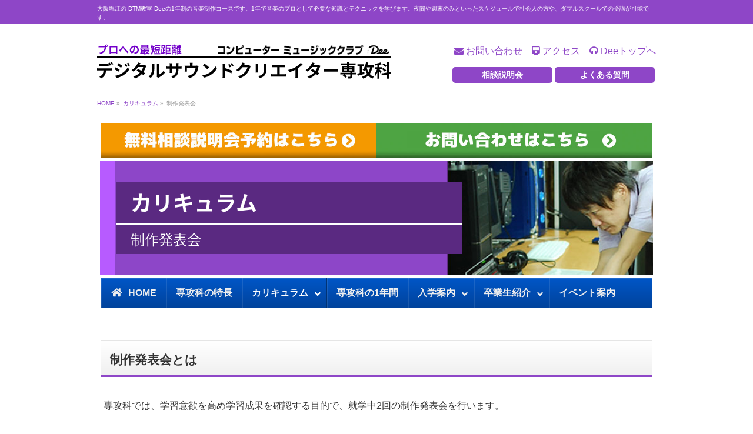

--- FILE ---
content_type: text/html; charset=UTF-8
request_url: https://dtmdee.jp/pro/curriculum/recital/
body_size: 17010
content:
<!DOCTYPE html>
<!--[if IE]>
<meta http-equiv="X-UA-Compatible" content="IE=Edge">
<![endif]-->
<html xmlns:fb="http://ogp.me/ns/fb#" lang="ja">
<head>
<meta charset="UTF-8" />
<link rel="start" href="https://dtmdee.jp/pro" title="HOME" />

<!--[if lte IE 8]>
<link rel="stylesheet" type="text/css" media="all" href="https://dtmdee.jp/pro/wp-content/themes/biz-vektor-child/style_oldie.css" />
<![endif]-->
<meta id="viewport" name="viewport" content="width=device-width, initial-scale=1">
<meta name='robots' content='index, follow, max-image-preview:large, max-snippet:-1, max-video-preview:-1' />
<meta name="keywords" content="音楽学校,音楽教室,大阪,スクール,DTM,作曲,サウンドクリエイター,Cubase" />

	<!-- This site is optimized with the Yoast SEO plugin v19.4 - https://yoast.com/wordpress/plugins/seo/ -->
	<title>制作発表会 - 1年で音楽制作のプロを目指すコース｜大阪堀江｜デジタル サウンドクリエイター 専攻科</title>
	<link rel="canonical" href="https://dtmdee.jp/pro/curriculum/recital/" />
	<meta property="og:locale" content="ja_JP" />
	<meta property="og:type" content="article" />
	<meta property="og:title" content="制作発表会 - 1年で音楽制作のプロを目指すコース｜大阪堀江｜デジタル サウンドクリエイター 専攻科" />
	<meta property="og:url" content="https://dtmdee.jp/pro/curriculum/recital/" />
	<meta property="og:site_name" content="1年で音楽制作のプロを目指すコース｜大阪堀江｜デジタル サウンドクリエイター 専攻科" />
	<meta property="article:modified_time" content="2024-05-29T07:34:25+00:00" />
	<meta name="twitter:card" content="summary" />
	<meta name="twitter:label1" content="推定読み取り時間" />
	<meta name="twitter:data1" content="20分" />
	<script type="application/ld+json" class="yoast-schema-graph">{"@context":"https://schema.org","@graph":[{"@type":"WebSite","@id":"https://dtmdee.jp/pro/#website","url":"https://dtmdee.jp/pro/","name":"1年で音楽制作のプロを目指すコース｜大阪堀江｜デジタル サウンドクリエイター 専攻科","description":"大阪堀江の DTM教室 Deeの1年制の音楽制作コースです。1年で音楽のプロとして必要な知識とテクニックを学びます。夜間や週末のみといったスケジュールで社会人の方や、ダブルスクールでの受講が可能です。","potentialAction":[{"@type":"SearchAction","target":{"@type":"EntryPoint","urlTemplate":"https://dtmdee.jp/pro/?s={search_term_string}"},"query-input":"required name=search_term_string"}],"inLanguage":"ja"},{"@type":"WebPage","@id":"https://dtmdee.jp/pro/curriculum/recital/","url":"https://dtmdee.jp/pro/curriculum/recital/","name":"制作発表会 - 1年で音楽制作のプロを目指すコース｜大阪堀江｜デジタル サウンドクリエイター 専攻科","isPartOf":{"@id":"https://dtmdee.jp/pro/#website"},"datePublished":"2016-06-29T11:47:54+00:00","dateModified":"2024-05-29T07:34:25+00:00","breadcrumb":{"@id":"https://dtmdee.jp/pro/curriculum/recital/#breadcrumb"},"inLanguage":"ja","potentialAction":[{"@type":"ReadAction","target":["https://dtmdee.jp/pro/curriculum/recital/"]}]},{"@type":"BreadcrumbList","@id":"https://dtmdee.jp/pro/curriculum/recital/#breadcrumb","itemListElement":[{"@type":"ListItem","position":1,"name":"ホーム","item":"https://dtmdee.jp/pro/"},{"@type":"ListItem","position":2,"name":"カリキュラム","item":"https://dtmdee.jp/pro/curriculum/"},{"@type":"ListItem","position":3,"name":"制作発表会"}]}]}</script>
	<!-- / Yoast SEO plugin. -->


<link rel='dns-prefetch' href='//widgetlogic.org' />
<link rel='dns-prefetch' href='//www.googletagmanager.com' />
<link rel='dns-prefetch' href='//maps.googleapis.com' />
<link rel='dns-prefetch' href='//fonts.googleapis.com' />
<link rel='dns-prefetch' href='//s.w.org' />
<link rel="alternate" type="application/rss+xml" title="1年で音楽制作のプロを目指すコース｜大阪堀江｜デジタル サウンドクリエイター 専攻科 &raquo; フィード" href="https://dtmdee.jp/pro/feed/" />
<link rel="alternate" type="application/rss+xml" title="1年で音楽制作のプロを目指すコース｜大阪堀江｜デジタル サウンドクリエイター 専攻科 &raquo; コメントフィード" href="https://dtmdee.jp/pro/comments/feed/" />
<style type="text/css">.keyColorBG,.keyColorBGh:hover,.keyColor_bg,.keyColor_bg_hover:hover{background-color: #8e46c7;}.keyColorCl,.keyColorClh:hover,.keyColor_txt,.keyColor_txt_hover:hover{color: #8e46c7;}.keyColorBd,.keyColorBdh:hover,.keyColor_border,.keyColor_border_hover:hover{border-color: #8e46c7;}.color_keyBG,.color_keyBGh:hover,.color_key_bg,.color_key_bg_hover:hover{background-color: #8e46c7;}.color_keyCl,.color_keyClh:hover,.color_key_txt,.color_key_txt_hover:hover{color: #8e46c7;}.color_keyBd,.color_keyBdh:hover,.color_key_border,.color_key_border_hover:hover{border-color: #8e46c7;}</style>
		<script type="text/javascript">
			window._wpemojiSettings = {"baseUrl":"https:\/\/s.w.org\/images\/core\/emoji\/13.1.0\/72x72\/","ext":".png","svgUrl":"https:\/\/s.w.org\/images\/core\/emoji\/13.1.0\/svg\/","svgExt":".svg","source":{"concatemoji":"https:\/\/dtmdee.jp\/pro\/wp-includes\/js\/wp-emoji-release.min.js?ver=5.8.12"}};
			!function(e,a,t){var n,r,o,i=a.createElement("canvas"),p=i.getContext&&i.getContext("2d");function s(e,t){var a=String.fromCharCode;p.clearRect(0,0,i.width,i.height),p.fillText(a.apply(this,e),0,0);e=i.toDataURL();return p.clearRect(0,0,i.width,i.height),p.fillText(a.apply(this,t),0,0),e===i.toDataURL()}function c(e){var t=a.createElement("script");t.src=e,t.defer=t.type="text/javascript",a.getElementsByTagName("head")[0].appendChild(t)}for(o=Array("flag","emoji"),t.supports={everything:!0,everythingExceptFlag:!0},r=0;r<o.length;r++)t.supports[o[r]]=function(e){if(!p||!p.fillText)return!1;switch(p.textBaseline="top",p.font="600 32px Arial",e){case"flag":return s([127987,65039,8205,9895,65039],[127987,65039,8203,9895,65039])?!1:!s([55356,56826,55356,56819],[55356,56826,8203,55356,56819])&&!s([55356,57332,56128,56423,56128,56418,56128,56421,56128,56430,56128,56423,56128,56447],[55356,57332,8203,56128,56423,8203,56128,56418,8203,56128,56421,8203,56128,56430,8203,56128,56423,8203,56128,56447]);case"emoji":return!s([10084,65039,8205,55357,56613],[10084,65039,8203,55357,56613])}return!1}(o[r]),t.supports.everything=t.supports.everything&&t.supports[o[r]],"flag"!==o[r]&&(t.supports.everythingExceptFlag=t.supports.everythingExceptFlag&&t.supports[o[r]]);t.supports.everythingExceptFlag=t.supports.everythingExceptFlag&&!t.supports.flag,t.DOMReady=!1,t.readyCallback=function(){t.DOMReady=!0},t.supports.everything||(n=function(){t.readyCallback()},a.addEventListener?(a.addEventListener("DOMContentLoaded",n,!1),e.addEventListener("load",n,!1)):(e.attachEvent("onload",n),a.attachEvent("onreadystatechange",function(){"complete"===a.readyState&&t.readyCallback()})),(n=t.source||{}).concatemoji?c(n.concatemoji):n.wpemoji&&n.twemoji&&(c(n.twemoji),c(n.wpemoji)))}(window,document,window._wpemojiSettings);
		</script>
		<style type="text/css">
img.wp-smiley,
img.emoji {
	display: inline !important;
	border: none !important;
	box-shadow: none !important;
	height: 1em !important;
	width: 1em !important;
	margin: 0 .07em !important;
	vertical-align: -0.1em !important;
	background: none !important;
	padding: 0 !important;
}
</style>
	<link rel='stylesheet' id='wp-block-library-css'  href='https://dtmdee.jp/pro/wp-includes/css/dist/block-library/style.min.css?ver=5.8.12' type='text/css' media='all' />
<link rel='stylesheet' id='block-widget-css'  href='https://dtmdee.jp/pro/wp-content/plugins/widget-logic/block_widget/css/widget.css?ver=1768223147' type='text/css' media='all' />
<link rel='stylesheet' id='contact-form-7-css'  href='https://dtmdee.jp/pro/wp-content/plugins/contact-form-7/includes/css/styles.css?ver=4.9.2' type='text/css' media='all' />
<link rel='stylesheet' id='ts_fab_css-css'  href='https://dtmdee.jp/pro/wp-content/plugins/fancier-author-box/css/ts-fab.min.css?ver=1.4' type='text/css' media='all' />
<link rel='stylesheet' id='sm-style-css'  href='https://dtmdee.jp/pro/wp-content/plugins/wp-show-more/wpsm-style.css?ver=5.8.12' type='text/css' media='all' />
<link rel='stylesheet' id='Biz_Vektor_common_style-css'  href='https://dtmdee.jp/pro/wp-content/themes/biz-vektor/css/bizvektor_common_min.css?ver=1.11.5' type='text/css' media='all' />
<link rel='stylesheet' id='Biz_Vektor_Design_style-css'  href='https://dtmdee.jp/pro/wp-content/themes/biz-vektor/design_skins/002/002.css?ver=1.11.5' type='text/css' media='all' />
<link rel='stylesheet' id='Biz_Vektor_plugin_sns_style-css'  href='https://dtmdee.jp/pro/wp-content/themes/biz-vektor/plugins/sns/style_bizvektor_sns.css?ver=5.8.12' type='text/css' media='all' />
<link rel='stylesheet' id='Biz_Vektor_add_web_fonts-css'  href='//fonts.googleapis.com/css?family=Droid+Sans%3A700%7CLato%3A900%7CAnton&#038;ver=5.8.12' type='text/css' media='all' />
<link rel='stylesheet' id='tablepress-default-css'  href='https://dtmdee.jp/pro/wp-content/plugins/tablepress/css/build/default.css?ver=2.1.8' type='text/css' media='all' />
<link rel='stylesheet' id='js_composer_front-css'  href='https://dtmdee.jp/pro/wp-content/plugins/js_composer/assets/css/js_composer.min.css?ver=6.6.0' type='text/css' media='all' />
<link rel='stylesheet' id='ubermenu-css'  href='https://dtmdee.jp/pro/wp-content/plugins/ubermenu/pro/assets/css/ubermenu.min.css?ver=3.4.1.1' type='text/css' media='all' />
<link rel='stylesheet' id='ubermenu-blue-silver-css'  href='https://dtmdee.jp/pro/wp-content/plugins/ubermenu/pro/assets/css/skins/bluesilver.css?ver=5.8.12' type='text/css' media='all' />
<link rel='stylesheet' id='ubermenu-font-awesome-all-css'  href='https://dtmdee.jp/pro/wp-content/plugins/ubermenu/assets/fontawesome/css/all.min.css?ver=5.8.12' type='text/css' media='all' />

<script>
if (document.location.protocol != "https:") {
    document.location = document.URL.replace(/^http:/i, "https:");
}
</script>
<script type='text/javascript' src='https://dtmdee.jp/pro/wp-includes/js/jquery/jquery.min.js?ver=3.6.0' id='jquery-core-js'></script>
<script type='text/javascript' src='https://dtmdee.jp/pro/wp-includes/js/jquery/jquery-migrate.min.js?ver=3.3.2' id='jquery-migrate-js'></script>
<script type='text/javascript' src='https://dtmdee.jp/pro/wp-content/plugins/jquery-vertical-accordion-menu/js/jquery.hoverIntent.minified.js?ver=5.8.12' id='jqueryhoverintent-js'></script>
<script type='text/javascript' src='https://dtmdee.jp/pro/wp-content/plugins/jquery-vertical-accordion-menu/js/jquery.cookie.js?ver=5.8.12' id='jquerycookie-js'></script>
<script type='text/javascript' src='https://dtmdee.jp/pro/wp-content/plugins/jquery-vertical-accordion-menu/js/jquery.dcjqaccordion.2.9.js?ver=5.8.12' id='dcjqaccordion-js'></script>
<script type='text/javascript' src='https://dtmdee.jp/pro/wp-content/plugins/fancier-author-box/js/ts-fab.min.js?ver=1.4' id='ts_fab_js-js'></script>

<!-- Google アナリティクス スニペット (Site Kit が追加) -->
<script type='text/javascript' src='https://www.googletagmanager.com/gtag/js?id=GT-NGMKKZ9' id='google_gtagjs-js' async></script>
<script type='text/javascript' id='google_gtagjs-js-after'>
window.dataLayer = window.dataLayer || [];function gtag(){dataLayer.push(arguments);}
gtag('set', 'linker', {"domains":["dtmdee.jp"]} );
gtag("js", new Date());
gtag("set", "developer_id.dZTNiMT", true);
gtag("config", "GT-NGMKKZ9");
</script>

<!-- (ここまで) Google アナリティクス スニペット (Site Kit が追加) -->
<link rel="https://api.w.org/" href="https://dtmdee.jp/pro/wp-json/" /><link rel="alternate" type="application/json" href="https://dtmdee.jp/pro/wp-json/wp/v2/pages/42" /><link rel="EditURI" type="application/rsd+xml" title="RSD" href="https://dtmdee.jp/pro/xmlrpc.php?rsd" />
<link rel="wlwmanifest" type="application/wlwmanifest+xml" href="https://dtmdee.jp/pro/wp-includes/wlwmanifest.xml" /> 
<link rel='shortlink' href='https://dtmdee.jp/pro/?p=42' />
<link rel="alternate" type="application/json+oembed" href="https://dtmdee.jp/pro/wp-json/oembed/1.0/embed?url=https%3A%2F%2Fdtmdee.jp%2Fpro%2Fcurriculum%2Frecital%2F" />
<link rel="alternate" type="text/xml+oembed" href="https://dtmdee.jp/pro/wp-json/oembed/1.0/embed?url=https%3A%2F%2Fdtmdee.jp%2Fpro%2Fcurriculum%2Frecital%2F&#038;format=xml" />
<meta name="generator" content="Site Kit by Google 1.111.0" /><style id="ubermenu-custom-generated-css">
/** Font Awesome 4 Compatibility **/
.fa{font-style:normal;font-variant:normal;font-weight:normal;font-family:FontAwesome;}

/** UberMenu Custom Menu Styles (Customizer) **/
/* main */
 .ubermenu-main .ubermenu-item-level-0 > .ubermenu-target { font-size:16px; padding-left:16px; padding-right:16px; }
 .ubermenu.ubermenu-main .ubermenu-item-level-0:hover > .ubermenu-target, .ubermenu-main .ubermenu-item-level-0.ubermenu-active > .ubermenu-target { color:#ffffff; background:#ac76e2; }
 .ubermenu-main.ubermenu-sub-indicators .ubermenu-item-level-0.ubermenu-has-submenu-drop > .ubermenu-target:not(.ubermenu-noindicator) { padding-right:31px; }
 .ubermenu-main.ubermenu-sub-indicators .ubermenu-item-level-0.ubermenu-has-submenu-drop > .ubermenu-target.ubermenu-noindicator { padding-right:16px; }
 .ubermenu-main .ubermenu-submenu.ubermenu-submenu-drop { color:#000000; }
 .ubermenu-main .ubermenu-submenu .ubermenu-highlight { color:#000000; }
 .ubermenu-main .ubermenu-submenu .ubermenu-item-header > .ubermenu-target, .ubermenu-main .ubermenu-tab > .ubermenu-target { font-size:16px; }
 .ubermenu-main .ubermenu-submenu .ubermenu-item-header > .ubermenu-target { color:#000000; }


/* Status: Loaded from Transient */

</style><script type="text/javascript">
<!--
/******************************************************************************
***   COPY PROTECTED BY http://chetangole.com/blog/wp-copyprotect/   version 3.1.0 ****
******************************************************************************/
function clickIE4(){
if (event.button==2){
return false;
}
}
function clickNS4(e){
if (document.layers||document.getElementById&&!document.all){
if (e.which==2||e.which==3){
return false;
}
}
}

if (document.layers){
document.captureEvents(Event.MOUSEDOWN);
document.onmousedown=clickNS4;
}
else if (document.all&&!document.getElementById){
document.onmousedown=clickIE4;
}

document.oncontextmenu=new Function("return false")
// --> 
</script>

<!-- [ BizVektor OGP ] -->
<meta property="og:site_name" content="1年で音楽制作のプロを目指すコース｜大阪堀江｜デジタル サウンドクリエイター 専攻科" />
<meta property="og:url" content="https://dtmdee.jp/pro/curriculum/recital/" />
<meta property="fb:app_id" content="" />
<meta property="og:type" content="article" />
<meta property="og:title" content="制作発表会 | 1年で音楽制作のプロを目指すコース｜大阪堀江｜デジタル サウンドクリエイター 専攻科" />
<meta property="og:description" content="[vc_row css=&quot;.vc_custom_1467262902780{margin-top: 0px !important;margin-right: 0px !important;margin-bottom: 0px !important;margin-left: 0px !important;padding-top: 0px !important;padding-right: 0px !important;padding-bottom: 0px !important" />
<!-- [ /BizVektor OGP ] -->
<!--[if lte IE 8]>
<link rel="stylesheet" type="text/css" media="all" href="https://dtmdee.jp/pro/wp-content/themes/biz-vektor/design_skins/002/002_oldie.css" />
<![endif]-->
<link rel="pingback" href="https://dtmdee.jp/pro/xmlrpc.php" />
<meta name="generator" content="Powered by WPBakery Page Builder - drag and drop page builder for WordPress."/>
<style type="text/css" id="custom-background-css">
body.custom-background { background-color: #ffffff; }
</style>
			<style type="text/css">
/* FontNormal */
a,
a:hover,
a:active,
#header #headContact #headContactTel,
#gMenu .menu li a span,
#content h4,
#content h5,
#content dt,
#content .child_page_block h4 a:hover,
#content .child_page_block p a:hover,
.paging span,
.paging a,
#content .infoList ul li .infoTxt a:hover,
#content .infoList .infoListBox div.entryTxtBox h4.entryTitle a,
#footerSiteMap .menu a:hover,
#topPr h3 a:hover,
#topPr .topPrDescription a:hover,
#content ul.linkList li a:hover,
#content .childPageBox ul li.current_page_item a,
#content .childPageBox ul li.current_page_item ul li a:hover,
#content .childPageBox ul li a:hover,
#content .childPageBox ul li.current_page_item a	{ color:#8e46c7;}

/* bg */
::selection			{ background-color:#8e46c7;}
::-moz-selection	{ background-color:#8e46c7;}
/* bg */
#gMenu .assistive-text,
#content .mainFootContact .mainFootBt a,
.paging span.current,
.paging a:hover,
#content .infoList .infoCate a:hover,
.sideTower li.sideBnr#sideContact a,
form#searchform input#searchsubmit,
#pagetop a:hover,
a.btn,
.linkBtn a,
input[type=button],
input[type=submit]	{ background-color:#8e46c7;}

/* border */
#searchform input[type=submit],
p.form-submit input[type=submit],
form#searchform input#searchsubmit,
#content form input.wpcf7-submit,
#confirm-button input,
a.btn,
.linkBtn a,
input[type=button],
input[type=submit],
.moreLink a,
#headerTop,
#content h3,
#content .child_page_block h4 a,
.paging span,
.paging a,
form#searchform input#searchsubmit	{ border-color:#8e46c7;}

#gMenu	{ border-top-color:#8e46c7;}
#content h2,
#content h1.contentTitle,
#content h1.entryPostTitle,
.sideTower .localHead,
#topPr h3 a	{ border-bottom-color:#8e46c7; }

@media (min-width: 770px) {
#gMenu { border-top-color:#eeeeee;}
#gMenu	{ border-bottom-color:#8e46c7; }
#footMenu .menu li a:hover	{ color:#8e46c7; }
}
		</style>
<!--[if lte IE 8]>
<style type="text/css">
#gMenu	{ border-bottom-color:#8e46c7; }
#footMenu .menu li a:hover	{ color:#8e46c7; }
</style>
<![endif]-->
<style type="text/css">
/*-------------------------------------------*/
/*	font
/*-------------------------------------------*/
h1,h2,h3,h4,h4,h5,h6,#header #site-title,#pageTitBnr #pageTitInner #pageTit,#content .leadTxt,#sideTower .localHead {font-family: "ヒラギノ角ゴ Pro W3","Hiragino Kaku Gothic Pro","メイリオ",Meiryo,Osaka,"ＭＳ Ｐゴシック","MS PGothic",sans-serif; }
#pageTitBnr #pageTitInner #pageTit { font-weight:lighter; }
#gMenu .menu li a strong {font-family: "ヒラギノ角ゴ Pro W3","Hiragino Kaku Gothic Pro","メイリオ",Meiryo,Osaka,"ＭＳ Ｐゴシック","MS PGothic",sans-serif; }
</style>
<link rel="stylesheet" href="https://dtmdee.jp/pro/wp-content/themes/biz-vektor-child/style.css" type="text/css" media="all" />
<style type="text/css" data-type="vc_shortcodes-custom-css">.vc_custom_1467262902780{margin-top: 0px !important;margin-right: 0px !important;margin-bottom: 0px !important;margin-left: 0px !important;padding-top: 0px !important;padding-right: 0px !important;padding-bottom: 0px !important;padding-left: 0px !important;}.vc_custom_1469858949066{background-color: #8e46c7 !important;}.vc_custom_1469939302049{margin-top: 20px !important;}.vc_custom_1469869949201{background-color: #f4f4f4 !important;}.vc_custom_1468631959737{margin-top: 0px !important;margin-right: 0px !important;margin-bottom: 0px !important;margin-left: 0px !important;padding-top: 0px !important;padding-right: 0px !important;padding-bottom: 0px !important;padding-left: 0px !important;}.vc_custom_1536312696247{margin: 0px !important;padding: 0px !important;}.vc_custom_1536312649083{margin: 0px !important;padding: 0px !important;}.vc_custom_1536313073603{margin-top: 0px !important;margin-right: 0px !important;margin-bottom: 0px !important;margin-left: 0px !important;padding-top: 0px !important;padding-right: 0px !important;padding-bottom: 0px !important;padding-left: 0px !important;}.vc_custom_1469845821929{margin-top: 0px !important;margin-right: 0px !important;margin-bottom: 0px !important;margin-left: 0px !important;padding-top: 0px !important;padding-right: 0px !important;padding-bottom: 0px !important;padding-left: 0px !important;}.vc_custom_1469939179598{margin-top: 0px !important;margin-bottom: 0px !important;padding-top: 0px !important;padding-bottom: 0px !important;}.vc_custom_1469937976057{margin-top: 5px !important;padding-top: 0px !important;}.vc_custom_1469864753629{margin-top: 0px !important;margin-right: 0px !important;margin-left: 0px !important;}.vc_custom_1470720674633{margin-bottom: 0px !important;padding-bottom: 0px !important;}.vc_custom_1634702346754{margin-bottom: 0px !important;padding-bottom: 0px !important;}.vc_custom_1470301808180{padding-bottom: 0px !important;}.vc_custom_1470301808180{padding-bottom: 0px !important;}.vc_custom_1470301808180{padding-bottom: 0px !important;}.vc_custom_1470301808180{padding-bottom: 0px !important;}.vc_custom_1469870229053{margin-top: 0px !important;margin-right: 10px !important;margin-bottom: 0px !important;margin-left: 10px !important;padding-top: 10px !important;padding-right: 10px !important;padding-bottom: 10px !important;padding-left: 10px !important;}.vc_custom_1470303004543{border-bottom-width: 1px !important;border-bottom-color: #595959 !important;border-bottom-style: solid !important;}</style><noscript><style> .wpb_animate_when_almost_visible { opacity: 1; }</style></noscript><script type="text/javascript">
  var _gaq = _gaq || [];
  _gaq.push(['_setAccount', 'UA-78141708-3']);
  _gaq.push(['_trackPageview']);
	  (function() {
	var ga = document.createElement('script'); ga.type = 'text/javascript'; ga.async = true;
	ga.src = ('https:' == document.location.protocol ? 'https://ssl' : 'http://www') + '.google-analytics.com/ga.js';
	var s = document.getElementsByTagName('script')[0]; s.parentNode.insertBefore(ga, s);
  })();
</script>
</head>

<body class="page-template page-template-page-onecolumn page-template-page-onecolumn-php page page-id-42 page-child parent-pageid-15 custom-background two-column left-sidebar wpb-js-composer js-comp-ver-6.6.0 vc_responsive">

<div id="fb-root"></div>

<div id="wrap">

<!--[if lte IE 8]>
<div id="eradi_ie_box">
<div class="alert_title">ご利用の <span style="font-weight: bold;">Internet Exproler</span> は古すぎます。</div>
<p>あなたがご利用の Internet Explorer はすでにサポートが終了しているため、正しい表示・動作を保証しておりません。<br />
古い Internet Exproler はセキュリティーの観点からも、<a href="https://www.microsoft.com/ja-jp/windows/lifecycle/iesupport/" target="_blank" >新しいブラウザに移行する事が強く推奨されています。</a><br />
<a href="http://windows.microsoft.com/ja-jp/internet-explorer/" target="_blank" >最新のInternet Exproler</a> や <a href="https://www.microsoft.com/ja-jp/windows/microsoft-edge" target="_blank" >Edge</a> を利用するか、<a href="https://www.google.co.jp/chrome/browser/index.html" target="_blank">Chrome</a> や <a href="https://www.mozilla.org/ja/firefox/new/" target="_blank">Firefox</a> など、より早くて快適なブラウザをご利用ください。</p>
</div>
<![endif]-->

<!-- [ #headerTop ] -->
<div id="headerTop">
<div class="innerBox">
<div id="site-description">大阪堀江の DTM教室 Deeの1年制の音楽制作コースです。1年で音楽のプロとして必要な知識とテクニックを学びます。夜間や週末のみといったスケジュールで社会人の方や、ダブルスクールでの受講が可能です。</div>
</div>
</div><!-- [ /#headerTop ] -->

<!-- [ #header ] -->
<header id="header" class="header">
<div id="headerInner" class="innerBox">
<!-- [ #headLogo ] -->
<div id="site-title">
<a href="https://dtmdee.jp/pro/" title="1年で音楽制作のプロを目指すコース｜大阪堀江｜デジタル サウンドクリエイター 専攻科" rel="home">
<img src="//dtmdee.jp/pro/wp-content/uploads/2016/07/senkouka-logo-500-60-3.png" alt="1年で音楽制作のプロを目指すコース｜大阪堀江｜デジタル サウンドクリエイター 専攻科" /></a>
</div>
<!-- [ /#headLogo ] -->

<!-- [ #headContact ] -->
<div id="headContact"><div id="headContactInner">

<div class="spNone">

<p style="text-align: right;line-height: 2;">
<a class="tmoji" href="/pro/#inquiry"><i class="fa fa-envelope"></i> お問い合わせ</a>　<a class="tmoji" href="/pro/access/"><i class="fa fa-train"></i> アクセス</a>　<a class="tmoji" href="/dee/"><i class="fa fa-headphones" aria-hidden="true"></i> Deeトップへ</a>

</p>
		<p style="text-align: right;"><a class="tbutton" href="/pro/briefingsession/">相談説明会</a><a class="tbutton" href="/pro/qa/">よくある質問</a></p></div>


    </div></div><!-- [ /#headContact ] -->

</div>
<!-- #headerInner -->
</header>
<!-- [ /#header ] -->


<!-- [ #gMenu ] -->
<div id="gMenu" class="itemClose">
<div id="gMenuInner" class="innerBox">
<h3 class="assistive-text" onclick="showHide('gMenu');"><span>MENU</span></h3>
<div class="skip-link screen-reader-text">
	<a href="#content" title="メニューを飛ばす">メニューを飛ばす</a>
</div>

<!-- UberMenu [Configuration:main] [Theme Loc:Header] [Integration:auto] -->
<!-- [UberMenu Responsive Toggle Disabled] [UberMenu Responsive Menu Disabled] --> <nav id="ubermenu-main-9-header" class="ubermenu ubermenu-nojs ubermenu-main ubermenu-menu-9 ubermenu-loc-header ubermenu-responsive-collapse ubermenu-horizontal ubermenu-transition-shift ubermenu-trigger-hover_intent ubermenu-skin-blue-silver ubermenu-has-border ubermenu-bar-align-full ubermenu-items-align-left ubermenu-bound ubermenu-disable-submenu-scroll ubermenu-sub-indicators ubermenu-retractors-responsive ubermenu-submenu-indicator-closes"><ul id="ubermenu-nav-main-9-header" class="ubermenu-nav"><li id="menu-item-437" class="ubermenu-item ubermenu-item-type-post_type ubermenu-item-object-page ubermenu-item-home ubermenu-item-437 ubermenu-item-level-0 ubermenu-column ubermenu-column-auto" ><a class="ubermenu-target ubermenu-target-with-icon ubermenu-item-layout-default ubermenu-item-layout-icon_left" href="https://dtmdee.jp/pro/" tabindex="0"><i class="ubermenu-icon fas fa-home" ></i><span class="ubermenu-target-title ubermenu-target-text">HOME</span></a></li><li id="menu-item-440" class="ubermenu-item ubermenu-item-type-post_type ubermenu-item-object-page ubermenu-item-440 ubermenu-item-level-0 ubermenu-column ubermenu-column-auto" ><a class="ubermenu-target ubermenu-item-layout-default ubermenu-item-layout-text_only" href="https://dtmdee.jp/pro/feature/" tabindex="0"><span class="ubermenu-target-title ubermenu-target-text">専攻科の特長</span></a></li><li id="menu-item-441" class="ubermenu-item ubermenu-item-type-post_type ubermenu-item-object-page ubermenu-current-page-ancestor ubermenu-current-menu-ancestor ubermenu-current-menu-parent ubermenu-current-page-parent ubermenu-current_page_parent ubermenu-current_page_ancestor ubermenu-item-has-children ubermenu-item-441 ubermenu-item-level-0 ubermenu-column ubermenu-column-auto ubermenu-has-submenu-drop ubermenu-has-submenu-mega" ><a class="ubermenu-target ubermenu-item-layout-default ubermenu-item-layout-text_only" href="https://dtmdee.jp/pro/curriculum/" tabindex="0"><span class="ubermenu-target-title ubermenu-target-text">カリキュラム</span><i class='ubermenu-sub-indicator fas fa-angle-down'></i></a><ul  class="ubermenu-submenu ubermenu-submenu-id-441 ubermenu-submenu-type-auto ubermenu-submenu-type-mega ubermenu-submenu-drop ubermenu-submenu-align-full_width"  ><li id="menu-item-442" class="ubermenu-item ubermenu-item-type-post_type ubermenu-item-object-page ubermenu-item-442 ubermenu-item-auto ubermenu-item-header ubermenu-item-level-1 ubermenu-column ubermenu-column-auto" ><a class="ubermenu-target ubermenu-item-layout-default ubermenu-item-layout-text_only" href="https://dtmdee.jp/pro/curriculum/lesson/"><span class="ubermenu-target-title ubermenu-target-text">科目詳細</span></a></li><li id="menu-item-443" class="ubermenu-item ubermenu-item-type-post_type ubermenu-item-object-page ubermenu-current-menu-item ubermenu-page_item ubermenu-page-item-42 ubermenu-current_page_item ubermenu-item-443 ubermenu-item-auto ubermenu-item-header ubermenu-item-level-1 ubermenu-column ubermenu-column-auto" ><a class="ubermenu-target ubermenu-item-layout-default ubermenu-item-layout-text_only" href="https://dtmdee.jp/pro/curriculum/recital/"><span class="ubermenu-target-title ubermenu-target-text">制作発表会</span></a></li><li id="menu-item-691" class="ubermenu-item ubermenu-item-type-post_type ubermenu-item-object-page ubermenu-item-691 ubermenu-item-auto ubermenu-item-header ubermenu-item-level-1 ubermenu-column ubermenu-column-auto" ><a class="ubermenu-target ubermenu-item-layout-default ubermenu-item-layout-text_only" href="https://dtmdee.jp/pro/curriculum/pickup/"><span class="ubermenu-target-title ubermenu-target-text">授業ピックアップ</span></a></li><li id="menu-item-444" class="ubermenu-item ubermenu-item-type-post_type ubermenu-item-object-page ubermenu-item-444 ubermenu-item-auto ubermenu-item-header ubermenu-item-level-1 ubermenu-column ubermenu-column-auto" ><a class="ubermenu-target ubermenu-item-layout-default ubermenu-item-layout-text_only" href="https://dtmdee.jp/pro/curriculum/teacher/"><span class="ubermenu-target-title ubermenu-target-text">授業担当講師紹介</span></a></li></ul></li><li id="menu-item-445" class="ubermenu-item ubermenu-item-type-post_type ubermenu-item-object-page ubermenu-item-445 ubermenu-item-level-0 ubermenu-column ubermenu-column-auto" ><a class="ubermenu-target ubermenu-item-layout-default ubermenu-item-layout-text_only" href="https://dtmdee.jp/pro/activity/" tabindex="0"><span class="ubermenu-target-title ubermenu-target-text">専攻科の1年間</span></a></li><li id="menu-item-449" class="ubermenu-item ubermenu-item-type-post_type ubermenu-item-object-page ubermenu-item-has-children ubermenu-item-449 ubermenu-item-level-0 ubermenu-column ubermenu-column-auto ubermenu-has-submenu-drop ubermenu-has-submenu-mega" ><a class="ubermenu-target ubermenu-item-layout-default ubermenu-item-layout-text_only" href="https://dtmdee.jp/pro/admission/" tabindex="0"><span class="ubermenu-target-title ubermenu-target-text">入学案内</span><i class='ubermenu-sub-indicator fas fa-angle-down'></i></a><ul  class="ubermenu-submenu ubermenu-submenu-id-449 ubermenu-submenu-type-auto ubermenu-submenu-type-mega ubermenu-submenu-drop ubermenu-submenu-align-full_width"  ><li id="menu-item-800" class="ubermenu-item ubermenu-item-type-custom ubermenu-item-object-custom ubermenu-item-800 ubermenu-item-auto ubermenu-item-header ubermenu-item-level-1 ubermenu-column ubermenu-column-auto" ><a class="ubermenu-target ubermenu-item-layout-default ubermenu-item-layout-text_only" href="/pro/admission/#gaiyo"><span class="ubermenu-target-title ubermenu-target-text">募集概要</span></a></li><li id="menu-item-802" class="ubermenu-item ubermenu-item-type-custom ubermenu-item-object-custom ubermenu-item-802 ubermenu-item-auto ubermenu-item-header ubermenu-item-level-1 ubermenu-column ubermenu-column-auto" ><a class="ubermenu-target ubermenu-item-layout-default ubermenu-item-layout-text_only" href="/pro/admission/#gakuhi"><span class="ubermenu-target-title ubermenu-target-text">学費</span></a></li><li id="menu-item-803" class="ubermenu-item ubermenu-item-type-custom ubermenu-item-object-custom ubermenu-item-803 ubermenu-item-auto ubermenu-item-header ubermenu-item-level-1 ubermenu-column ubermenu-column-auto" ><a class="ubermenu-target ubermenu-item-layout-default ubermenu-item-layout-text_only" href="/pro/admission/#houhou"><span class="ubermenu-target-title ubermenu-target-text">申し込み方法</span></a></li><li id="menu-item-804" class="ubermenu-item ubermenu-item-type-custom ubermenu-item-object-custom ubermenu-item-804 ubermenu-item-auto ubermenu-item-header ubermenu-item-level-1 ubermenu-column ubermenu-column-auto" ><a class="ubermenu-target ubermenu-item-layout-default ubermenu-item-layout-text_only" href="/pro/admission/#nagare"><span class="ubermenu-target-title ubermenu-target-text">入学までの流れ</span></a></li></ul></li><li id="menu-item-450" class="ubermenu-item ubermenu-item-type-post_type ubermenu-item-object-page ubermenu-item-has-children ubermenu-item-450 ubermenu-item-level-0 ubermenu-column ubermenu-column-auto ubermenu-has-submenu-drop ubermenu-has-submenu-mega" ><a class="ubermenu-target ubermenu-item-layout-default ubermenu-item-layout-text_only" href="https://dtmdee.jp/pro/voice/" tabindex="0"><span class="ubermenu-target-title ubermenu-target-text">卒業生紹介</span><i class='ubermenu-sub-indicator fas fa-angle-down'></i></a><ul  class="ubermenu-submenu ubermenu-submenu-id-450 ubermenu-submenu-type-auto ubermenu-submenu-type-mega ubermenu-submenu-drop ubermenu-submenu-align-full_width"  ><li id="menu-item-452" class="ubermenu-item ubermenu-item-type-post_type ubermenu-item-object-page ubermenu-item-452 ubermenu-item-auto ubermenu-item-header ubermenu-item-level-1 ubermenu-column ubermenu-column-auto" ><a class="ubermenu-target ubermenu-item-layout-default ubermenu-item-layout-text_only" href="https://dtmdee.jp/pro/voice/graduate/"><span class="ubermenu-target-title ubermenu-target-text">卒業生からのメッセージ</span></a></li><li id="menu-item-453" class="ubermenu-item ubermenu-item-type-post_type ubermenu-item-object-page ubermenu-item-453 ubermenu-item-auto ubermenu-item-header ubermenu-item-level-1 ubermenu-column ubermenu-column-auto" ><a class="ubermenu-target ubermenu-item-layout-default ubermenu-item-layout-text_only" href="https://dtmdee.jp/pro/voice/works/"><span class="ubermenu-target-title ubermenu-target-text">卒業生作品紹介</span></a></li><li id="menu-item-454" class="ubermenu-item ubermenu-item-type-post_type ubermenu-item-object-page ubermenu-item-454 ubermenu-item-auto ubermenu-item-header ubermenu-item-level-1 ubermenu-column ubermenu-column-auto" ><a class="ubermenu-target ubermenu-item-layout-default ubermenu-item-layout-text_only" href="https://dtmdee.jp/pro/voice/after-graduation/"><span class="ubermenu-target-title ubermenu-target-text">卒業後の進路と活躍</span></a></li></ul></li><li id="menu-item-1364" class="ubermenu-item ubermenu-item-type-post_type ubermenu-item-object-page ubermenu-item-1364 ubermenu-item-level-0 ubermenu-column ubermenu-column-auto" ><a class="ubermenu-target ubermenu-item-layout-default ubermenu-item-layout-text_only" href="https://dtmdee.jp/pro/events/" tabindex="0"><span class="ubermenu-target-title ubermenu-target-text">イベント案内</span></a></li><li id="menu-item-1022" class="ubermenu-item ubermenu-item-type-custom ubermenu-item-object-custom ubermenu-item-1022 ubermenu-item-level-0 ubermenu-column ubermenu-column-auto" ><a class="ubermenu-target ubermenu-item-layout-default ubermenu-item-layout-text_only" href="https://dtmdee.jp/dee/" tabindex="0"><span class="ubermenu-target-title ubermenu-target-text">Dee(ディー)トップへ</span></a></li></ul></nav>
<!-- End UberMenu -->

</div><!-- [ /#gMenuInner ] -->
</div>
<!-- [ /#gMenu ] -->


<div id="pageTitBnr">
<div class="innerBox">
<div id="pageTitInner">
<h1 id="pageTit">
制作発表会</h1>
</div><!-- [ /#pageTitInner ] -->
</div>
</div><!-- [ /#pageTitBnr ] -->
<!-- [ #panList ] -->
<div id="panList">
<div id="panListInner" class="innerBox"><ul><li id="panHome" itemprop="itemListElement" itemscope itemtype="http://schema.org/ListItem"><a href="https://dtmdee.jp/pro" itemprop="item"><span itemprop="name">HOME</span></a> &raquo; </li><li itemprop="itemListElement" itemscope itemtype="http://schema.org/ListItem"><a href="https://dtmdee.jp/pro/curriculum/" itemprop="item"><span itemprop="name">カリキュラム</span></a> &raquo; </li><li itemprop="itemListElement" itemscope itemtype="http://schema.org/ListItem"><span itemprop="name">制作発表会</span></li></ul></div>
</div>
<!-- [ /#panList ] -->

<div id="main" class="main">
<!-- [ #container ] -->
<div id="container" class="innerBox">
<!-- [ #content ] -->
<div id="content" class="content wide">
		<div id="post-42" class="entry-content">
		<div class="vc_row wpb_row vc_row-fluid vc_custom_1467262902780"><div class="wpb_column vc_column_container vc_col-sm-6"><div class="vc_column-inner vc_custom_1468631959737"><div class="wpb_wrapper">
	<div  class="wpb_single_image wpb_content_element vc_align_center  vc_custom_1536312649083">
		
		<figure class="wpb_wrapper vc_figure">
			<a href="https://dtmdee.jp/pro/briefingsession/" target="_self" class="vc_single_image-wrapper   vc_box_border_grey"><img width="800" height="103" src="https://dtmdee.jp/pro/wp-content/uploads/2018/09/button-0001.jpg" class="vc_single_image-img attachment-full" alt="相談説明会予約" loading="lazy" srcset="https://dtmdee.jp/pro/wp-content/uploads/2018/09/button-0001.jpg 800w, https://dtmdee.jp/pro/wp-content/uploads/2018/09/button-0001-300x39.jpg 300w, https://dtmdee.jp/pro/wp-content/uploads/2018/09/button-0001-768x99.jpg 768w" sizes="(max-width: 800px) 100vw, 800px" /></a>
		</figure>
	</div>
</div></div></div><div class="wpb_column vc_column_container vc_col-sm-6"><div class="vc_column-inner vc_custom_1536312696247"><div class="wpb_wrapper">
	<div  class="wpb_single_image wpb_content_element vc_align_center  vc_custom_1536313073603">
		
		<figure class="wpb_wrapper vc_figure">
			<a href="https://dtmdee.jp/pro/#inquiry" target="_self" class="vc_single_image-wrapper   vc_box_border_grey"><img width="800" height="103" src="https://dtmdee.jp/pro/wp-content/uploads/2018/09/button-0002.jpg" class="vc_single_image-img attachment-full" alt="お問い合わせ" loading="lazy" srcset="https://dtmdee.jp/pro/wp-content/uploads/2018/09/button-0002.jpg 800w, https://dtmdee.jp/pro/wp-content/uploads/2018/09/button-0002-300x39.jpg 300w, https://dtmdee.jp/pro/wp-content/uploads/2018/09/button-0002-768x99.jpg 768w" sizes="(max-width: 800px) 100vw, 800px" /></a>
		</figure>
	</div>
</div></div></div></div><div class="vc_row wpb_row vc_row-fluid"><div class="wpb_column vc_column_container vc_col-sm-12"><div class="vc_column-inner"><div class="wpb_wrapper"><div class="vc_empty_space"   style="height: 5px"><span class="vc_empty_space_inner"></span></div></div></div></div></div><div data-vc-full-width="true" data-vc-full-width-init="false" data-vc-parallax="1" data-vc-parallax-image="https://dtmdee.jp/pro/wp-content/uploads/2016/06/1200-255-4.jpg" class="vc_row wpb_row vc_row-fluid vc_row-has-fill vc_row-o-content-middle vc_row-flex vc_general vc_parallax vc_parallax-content-moving"><div class="phaderleft wpb_column vc_column_container vc_col-sm-8 vc_hidden-xs"><div class="vc_column-inner"><div class="wpb_wrapper">
	<div class="wpb_text_column wpb_content_element  phadertop" >
		<div class="wpb_wrapper">
			<p>カリキュラム</p>

		</div>
	</div>

	<div class="wpb_text_column wpb_content_element  phaderunder" >
		<div class="wpb_wrapper">
			<p>制作発表会</p>

		</div>
	</div>
</div></div></div><div class="wpb_column vc_column_container vc_col-sm-4 vc_hidden-xs"><div class="vc_column-inner vc_custom_1469845821929"><div class="wpb_wrapper"></div></div></div></div><div class="vc_row-full-width vc_clearfix"></div><div class="vc_row wpb_row vc_row-fluid vc_custom_1469858949066 vc_row-has-fill vc_row-o-content-middle vc_row-flex"><div class="phaderleft wpb_column vc_column_container vc_col-sm-12 vc_hidden-lg vc_hidden-md vc_hidden-sm"><div class="vc_column-inner vc_custom_1469939179598"><div class="wpb_wrapper">
	<div class="wpb_text_column wpb_content_element  phadertop" >
		<div class="wpb_wrapper">
			<p>カリキュラム</p>

		</div>
	</div>

	<div class="wpb_text_column wpb_content_element  phaderunder" >
		<div class="wpb_wrapper">
			<p>制作発表会</p>

		</div>
	</div>
</div></div></div></div><div class="vc_row wpb_row vc_row-fluid"><div class="wpb_column vc_column_container vc_col-sm-12 vc_hidden-xs"><div class="vc_column-inner vc_custom_1469937976057"><div class="wpb_wrapper">
	<div class="wpb_text_column wpb_content_element  vc_custom_1469864753629" >
		<div class="wpb_wrapper">
			
<!-- UberMenu [Configuration:main] [Theme Loc:] [Integration:api] -->
<!-- [UberMenu Responsive Toggle Disabled] [UberMenu Responsive Menu Disabled] --> <nav id="ubermenu-main-2" class="ubermenu ubermenu-nojs ubermenu-main ubermenu-menu-2 ubermenu-responsive-collapse ubermenu-horizontal ubermenu-transition-shift ubermenu-trigger-hover_intent ubermenu-skin-blue-silver ubermenu-has-border ubermenu-bar-align-full ubermenu-items-align-left ubermenu-bound ubermenu-disable-submenu-scroll ubermenu-sub-indicators ubermenu-retractors-responsive ubermenu-submenu-indicator-closes"><ul id="ubermenu-nav-main-2" class="ubermenu-nav"><li id="menu-item-28" class="ubermenu-item ubermenu-item-type-post_type ubermenu-item-object-page ubermenu-item-home ubermenu-item-28 ubermenu-item-level-0 ubermenu-column ubermenu-column-auto" ><a class="ubermenu-target ubermenu-target-with-icon ubermenu-item-layout-default ubermenu-item-layout-icon_left" href="https://dtmdee.jp/pro/" tabindex="0"><i class="ubermenu-icon fas fa-home" ></i><span class="ubermenu-target-title ubermenu-target-text">HOME</span></a></li><li id="menu-item-27" class="ubermenu-item ubermenu-item-type-post_type ubermenu-item-object-page ubermenu-item-27 ubermenu-item-level-0 ubermenu-column ubermenu-column-auto" ><a class="ubermenu-target ubermenu-item-layout-default ubermenu-item-layout-text_only" href="https://dtmdee.jp/pro/feature/" tabindex="0"><span class="ubermenu-target-title ubermenu-target-text">専攻科の特長</span></a></li><li id="menu-item-26" class="ubermenu-item ubermenu-item-type-post_type ubermenu-item-object-page ubermenu-current-page-ancestor ubermenu-current-menu-ancestor ubermenu-current-menu-parent ubermenu-current-page-parent ubermenu-current_page_parent ubermenu-current_page_ancestor ubermenu-item-has-children ubermenu-item-26 ubermenu-item-level-0 ubermenu-column ubermenu-column-auto ubermenu-has-submenu-drop ubermenu-has-submenu-mega" ><a class="ubermenu-target ubermenu-item-layout-default ubermenu-item-layout-text_only" href="https://dtmdee.jp/pro/curriculum/" tabindex="0"><span class="ubermenu-target-title ubermenu-target-text">カリキュラム</span><i class='ubermenu-sub-indicator fas fa-angle-down'></i></a><ul  class="ubermenu-submenu ubermenu-submenu-id-26 ubermenu-submenu-type-auto ubermenu-submenu-type-mega ubermenu-submenu-drop ubermenu-submenu-align-full_width"  ><li id="menu-item-381" class="ubermenu-item ubermenu-item-type-post_type ubermenu-item-object-page ubermenu-current-page-ancestor ubermenu-current-page-parent ubermenu-item-381 ubermenu-item-auto ubermenu-item-header ubermenu-item-level-1 ubermenu-column ubermenu-column-auto" ><a class="ubermenu-target ubermenu-item-layout-default ubermenu-item-layout-text_only" href="https://dtmdee.jp/pro/curriculum/"><span class="ubermenu-target-title ubermenu-target-text">トップ</span></a></li><li id="menu-item-254" class="ubermenu-item ubermenu-item-type-post_type ubermenu-item-object-page ubermenu-item-254 ubermenu-item-auto ubermenu-item-header ubermenu-item-level-1 ubermenu-column ubermenu-column-auto" ><a class="ubermenu-target ubermenu-item-layout-default ubermenu-item-layout-text_only" href="https://dtmdee.jp/pro/curriculum/lesson/"><span class="ubermenu-target-title ubermenu-target-text">科目詳細</span></a></li><li id="menu-item-373" class="ubermenu-item ubermenu-item-type-post_type ubermenu-item-object-page ubermenu-current-menu-item ubermenu-page_item ubermenu-page-item-42 ubermenu-current_page_item ubermenu-item-373 ubermenu-item-auto ubermenu-item-header ubermenu-item-level-1 ubermenu-column ubermenu-column-auto" ><a class="ubermenu-target ubermenu-item-layout-default ubermenu-item-layout-text_only" href="https://dtmdee.jp/pro/curriculum/recital/"><span class="ubermenu-target-title ubermenu-target-text">制作発表会</span></a></li><li id="menu-item-690" class="ubermenu-item ubermenu-item-type-post_type ubermenu-item-object-page ubermenu-item-690 ubermenu-item-auto ubermenu-item-header ubermenu-item-level-1 ubermenu-column ubermenu-column-auto" ><a class="ubermenu-target ubermenu-item-layout-default ubermenu-item-layout-text_only" href="https://dtmdee.jp/pro/curriculum/pickup/"><span class="ubermenu-target-title ubermenu-target-text">授業ピックアップ</span></a></li><li id="menu-item-51" class="ubermenu-item ubermenu-item-type-post_type ubermenu-item-object-page ubermenu-item-51 ubermenu-item-auto ubermenu-item-header ubermenu-item-level-1 ubermenu-column ubermenu-column-auto" ><a class="ubermenu-target ubermenu-item-layout-default ubermenu-item-layout-text_only" href="https://dtmdee.jp/pro/curriculum/teacher/"><span class="ubermenu-target-title ubermenu-target-text">授業担当講師紹介</span></a></li></ul></li><li id="menu-item-25" class="ubermenu-item ubermenu-item-type-post_type ubermenu-item-object-page ubermenu-item-25 ubermenu-item-level-0 ubermenu-column ubermenu-column-auto" ><a class="ubermenu-target ubermenu-item-layout-default ubermenu-item-layout-text_only" href="https://dtmdee.jp/pro/activity/" tabindex="0"><span class="ubermenu-target-title ubermenu-target-text">専攻科の1年間</span></a></li><li id="menu-item-22" class="ubermenu-item ubermenu-item-type-post_type ubermenu-item-object-page ubermenu-item-has-children ubermenu-item-22 ubermenu-item-level-0 ubermenu-column ubermenu-column-auto ubermenu-has-submenu-drop ubermenu-has-submenu-mega" ><a class="ubermenu-target ubermenu-item-layout-default ubermenu-item-layout-text_only" href="https://dtmdee.jp/pro/admission/" tabindex="0"><span class="ubermenu-target-title ubermenu-target-text">入学案内</span><i class='ubermenu-sub-indicator fas fa-angle-down'></i></a><ul  class="ubermenu-submenu ubermenu-submenu-id-22 ubermenu-submenu-type-auto ubermenu-submenu-type-mega ubermenu-submenu-drop ubermenu-submenu-align-full_width"  ><li id="menu-item-809" class="ubermenu-item ubermenu-item-type-post_type ubermenu-item-object-page ubermenu-item-809 ubermenu-item-auto ubermenu-item-header ubermenu-item-level-1 ubermenu-column ubermenu-column-auto" ><a class="ubermenu-target ubermenu-item-layout-default ubermenu-item-layout-text_only" href="https://dtmdee.jp/pro/admission/"><span class="ubermenu-target-title ubermenu-target-text">トップ</span></a></li><li id="menu-item-805" class="ubermenu-item ubermenu-item-type-custom ubermenu-item-object-custom ubermenu-item-805 ubermenu-item-auto ubermenu-item-header ubermenu-item-level-1 ubermenu-column ubermenu-column-auto" ><a class="ubermenu-target ubermenu-item-layout-default ubermenu-item-layout-text_only" href="/pro/admission/#gaiyo"><span class="ubermenu-target-title ubermenu-target-text">募集概要</span></a></li><li id="menu-item-806" class="ubermenu-item ubermenu-item-type-custom ubermenu-item-object-custom ubermenu-item-806 ubermenu-item-auto ubermenu-item-header ubermenu-item-level-1 ubermenu-column ubermenu-column-auto" ><a class="ubermenu-target ubermenu-item-layout-default ubermenu-item-layout-text_only" href="/pro/admission/#gakuhi"><span class="ubermenu-target-title ubermenu-target-text">学費</span></a></li><li id="menu-item-807" class="ubermenu-item ubermenu-item-type-custom ubermenu-item-object-custom ubermenu-item-807 ubermenu-item-auto ubermenu-item-header ubermenu-item-level-1 ubermenu-column ubermenu-column-auto" ><a class="ubermenu-target ubermenu-item-layout-default ubermenu-item-layout-text_only" href="/pro/admission/#houhou"><span class="ubermenu-target-title ubermenu-target-text">申し込み方法</span></a></li><li id="menu-item-808" class="ubermenu-item ubermenu-item-type-custom ubermenu-item-object-custom ubermenu-item-808 ubermenu-item-auto ubermenu-item-header ubermenu-item-level-1 ubermenu-column ubermenu-column-auto" ><a class="ubermenu-target ubermenu-item-layout-default ubermenu-item-layout-text_only" href="/pro/admission/#nagare"><span class="ubermenu-target-title ubermenu-target-text">入学までの流れ</span></a></li></ul></li><li id="menu-item-21" class="ubermenu-item ubermenu-item-type-post_type ubermenu-item-object-page ubermenu-item-has-children ubermenu-item-21 ubermenu-item-level-0 ubermenu-column ubermenu-column-auto ubermenu-has-submenu-drop ubermenu-has-submenu-mega" ><a class="ubermenu-target ubermenu-item-layout-default ubermenu-item-layout-text_only" href="https://dtmdee.jp/pro/voice/" tabindex="0"><span class="ubermenu-target-title ubermenu-target-text">卒業生紹介</span><i class='ubermenu-sub-indicator fas fa-angle-down'></i></a><ul  class="ubermenu-submenu ubermenu-submenu-id-21 ubermenu-submenu-type-auto ubermenu-submenu-type-mega ubermenu-submenu-drop ubermenu-submenu-align-full_width"  ><li id="menu-item-411" class="ubermenu-item ubermenu-item-type-post_type ubermenu-item-object-page ubermenu-item-411 ubermenu-item-auto ubermenu-item-header ubermenu-item-level-1 ubermenu-column ubermenu-column-auto" ><a class="ubermenu-target ubermenu-item-layout-default ubermenu-item-layout-text_only" href="https://dtmdee.jp/pro/voice/"><span class="ubermenu-target-title ubermenu-target-text">トップ</span></a></li><li id="menu-item-330" class="ubermenu-item ubermenu-item-type-post_type ubermenu-item-object-page ubermenu-item-330 ubermenu-item-auto ubermenu-item-header ubermenu-item-level-1 ubermenu-column ubermenu-column-auto" ><a class="ubermenu-target ubermenu-item-layout-default ubermenu-item-layout-text_only" href="https://dtmdee.jp/pro/voice/graduate/"><span class="ubermenu-target-title ubermenu-target-text">卒業生からのメッセージ</span></a></li><li id="menu-item-331" class="ubermenu-item ubermenu-item-type-post_type ubermenu-item-object-page ubermenu-item-331 ubermenu-item-auto ubermenu-item-header ubermenu-item-level-1 ubermenu-column ubermenu-column-auto" ><a class="ubermenu-target ubermenu-item-layout-default ubermenu-item-layout-text_only" href="https://dtmdee.jp/pro/voice/works/"><span class="ubermenu-target-title ubermenu-target-text">卒業生作品紹介</span></a></li><li id="menu-item-332" class="ubermenu-item ubermenu-item-type-post_type ubermenu-item-object-page ubermenu-item-332 ubermenu-item-auto ubermenu-item-header ubermenu-item-level-1 ubermenu-column ubermenu-column-auto" ><a class="ubermenu-target ubermenu-item-layout-default ubermenu-item-layout-text_only" href="https://dtmdee.jp/pro/voice/after-graduation/"><span class="ubermenu-target-title ubermenu-target-text">卒業後の進路と活躍</span></a></li></ul></li><li id="menu-item-1363" class="ubermenu-item ubermenu-item-type-post_type ubermenu-item-object-page ubermenu-item-1363 ubermenu-item-level-0 ubermenu-column ubermenu-column-auto" ><a class="ubermenu-target ubermenu-item-layout-default ubermenu-item-layout-text_only" href="https://dtmdee.jp/pro/events/" tabindex="0"><span class="ubermenu-target-title ubermenu-target-text">イベント案内</span></a></li></ul></nav>
<!-- End UberMenu -->


		</div>
	</div>
</div></div></div></div><div class="vc_row wpb_row vc_row-fluid vc_custom_1469939302049"><div class="wpb_column vc_column_container vc_col-sm-12"><div class="vc_column-inner"><div class="wpb_wrapper">
	<div class="wpb_text_column wpb_content_element " >
		<div class="wpb_wrapper">
			<h2>制作発表会とは</h2>

		</div>
	</div>
</div></div></div></div><div class="vc_row wpb_row vc_row-fluid"><div class="wpb_column vc_column_container vc_col-sm-12"><div class="vc_column-inner"><div class="wpb_wrapper">
	<div class="wpb_text_column wpb_content_element " >
		<div class="wpb_wrapper">
			<p>専攻科では、学習意欲を高め学習成果を確認する目的で、就学中2回の制作発表会を行います。</p>
<p>1回目は入学から半年目に実施する<strong>中間発表</strong>、2回目は1年後の卒業時に実施する<strong>卒業制作発表</strong>です。</p>
<p><strong>■中間発表<br />
</strong>前期の授業で習得した音楽制作の基礎力と実践力を、中間発表課題の制作の中で確実に身に付けることを目指しています。</p>
<p>課題内容は作曲とアレンジですが、発表する課題を制作する過程でMIDIプログラミングやミキシングなど他の授業で習得した内容の実践的な復習となり、課題の制作にあたっては担当以外の講師もアドバイスすることになります。</p>
<p><strong>■卒業制作発表<br />
</strong>専攻科の1年間で学んだすべての知識とテクニックをフル活用し、プロとして通用する高いレベルの楽曲の制作を目指します。</p>
<p>各授業で学んだ個々の知識やテクニックをパズルのピースだとすると、パラパラだったピースが発表曲を制作する過程で次々と組み合わされ、プロとして音楽制作するための総合的な実践力が完成します。</p>
<p>卒業制作の楽曲作成に全力を出し切ることで、音楽を作る力が身に付くことになります。</p>

		</div>
	</div>
</div></div></div></div><div class="vc_row wpb_row vc_row-fluid"><div class="wpb_column vc_column_container vc_col-sm-12"><div class="vc_column-inner"><div class="wpb_wrapper">
	<div class="wpb_text_column wpb_content_element " >
		<div class="wpb_wrapper">
			<p></p>

		</div>
	</div>
</div></div></div></div><div class="vc_row wpb_row vc_row-fluid"><div class="wpb_column vc_column_container vc_col-sm-12"><div class="vc_column-inner"><div class="wpb_wrapper">
	<div class="wpb_text_column wpb_content_element " >
		<div class="wpb_wrapper">
			<h2>中間発表</h2>

		</div>
	</div>
</div></div></div></div><div class="vc_row wpb_row vc_row-fluid"><div class="wpb_column vc_column_container vc_col-sm-12"><div class="vc_column-inner"><div class="wpb_wrapper">
	<div class="wpb_text_column wpb_content_element  vc_custom_1470720674633" >
		<div class="wpb_wrapper">
			<p>中間発表では、作曲演習課題とアレンジ基礎演習課題の2つについて制作します。制作にあたっては、MIDIプログラミング演習、ミキシング演習など他の授業で学習した知識やテクニックも必要となります。</p>

		</div>
	</div>
</div></div></div></div><div class="vc_row wpb_row vc_row-fluid"><div class="wpb_column vc_column_container vc_col-sm-6"><div class="vc_column-inner"><div class="wpb_wrapper">
	<div class="wpb_text_column wpb_content_element " >
		<div class="wpb_wrapper">
			<h3>作曲演習　課題</h3>

		</div>
	</div>

	<div class="wpb_text_column wpb_content_element " >
		<div class="wpb_wrapper">
			<p><strong>■テーマ　：</strong>　オリジナのメロディー制作とコード付け<br />
<strong>■担当講師：</strong>　竹田佑介<br />
<strong>■課題内容：</strong>　オリジナルメロディーと簡単なコード付けを行った楽曲制作<br />
<strong>■目的　　：</strong>　基本的な楽曲制作の流れを学ぶ</p>

		</div>
	</div>

	<div class="wpb_text_column wpb_content_element " >
		<div class="wpb_wrapper">
			
		</div>
	</div>
</div></div></div><div class="wpb_column vc_column_container vc_col-sm-6"><div class="vc_column-inner"><div class="wpb_wrapper">
	<div class="wpb_text_column wpb_content_element " >
		<div class="wpb_wrapper">
			<h3>アレンジ基礎演習　課題</h3>

		</div>
	</div>

	<div class="wpb_text_column wpb_content_element " >
		<div class="wpb_wrapper">
			<p><strong>■テーマ　：　</strong>指定された楽曲のアレンジ楽曲作成<br />
<strong>■担当講師：</strong>　井尻希樹<br />
<strong>■課題内容：</strong>　指定された楽曲の中から選択した1曲をアレンジし、楽曲を制作します。<br />
<strong>■目的　　：</strong>　アレンジ演習で勉強したジャンルごとのアレンジ技術を取り入れながらアレンジ楽曲を制作をし、曲の土台をつくるためのコード、リズムの基礎を学ぶことを目的としています。</p>

		</div>
	</div>

	<div class="wpb_text_column wpb_content_element " >
		<div class="wpb_wrapper">
			
		</div>
	</div>
</div></div></div></div><div class="vc_row wpb_row vc_row-fluid"><div class="wpb_column vc_column_container vc_col-sm-6"><div class="vc_column-inner"><div class="wpb_wrapper">
	<div class="wpb_text_column wpb_content_element " >
		<div class="wpb_wrapper">
			<h3>MIDIプログラミング演習　課題</h3>

		</div>
	</div>

	<div class="wpb_text_column wpb_content_element " >
		<div class="wpb_wrapper">
			<p><strong>■テーマ　：</strong>　打ち込みによるデータ表現<br />
<strong>■担当講師：</strong>　西岡健<br />
<strong>■課題内容：</strong>　各自で選択した既存楽曲の楽譜を入手し、その演奏をCubaseプロジェクトへ入力する。授業で学んだが各楽器の表現を元に、原曲の演奏ニュアンスをよく聞き取り、再現する。<br />
<strong>■目的　　：</strong>　Cubaseでのデータプログラミング技術を磨き、音楽的な演奏作りと、アレンジを実践的に構築する。</p>

		</div>
	</div>

	<div class="wpb_text_column wpb_content_element " >
		<div class="wpb_wrapper">
			
		</div>
	</div>
</div></div></div></div><div class="vc_row wpb_row vc_row-fluid"><div class="wpb_column vc_column_container vc_col-sm-12"><div class="vc_column-inner"><div class="wpb_wrapper">
	<div class="wpb_text_column wpb_content_element " >
		<div class="wpb_wrapper">
			<p></p>

		</div>
	</div>
</div></div></div></div><div class="vc_row wpb_row vc_row-fluid"><div class="wpb_column vc_column_container vc_col-sm-12"><div class="vc_column-inner"><div class="wpb_wrapper">
	<div class="wpb_text_column wpb_content_element " >
		<div class="wpb_wrapper">
			<h2>卒業制作</h2>

		</div>
	</div>
</div></div></div></div><div class="vc_row wpb_row vc_row-fluid"><div class="wpb_column vc_column_container vc_col-sm-12"><div class="vc_column-inner"><div class="wpb_wrapper">
	<div class="wpb_text_column wpb_content_element  vc_custom_1634702346754" >
		<div class="wpb_wrapper">
			<p>卒業制作では、ボーカルPOPS制作演習、BGM制作演習、ダンスミュージック演習課題、動画制作演習にてそれぞれの課題を制作します。</p>

		</div>
	</div>
</div></div></div></div><div class="vc_row wpb_row vc_row-fluid"><div class="wpb_column vc_column_container vc_col-sm-6"><div class="vc_column-inner"><div class="wpb_wrapper">
	<div class="wpb_text_column wpb_content_element " >
		<div class="wpb_wrapper">
			<h3>ボーカルPOPS制作演習　課題</h3>

		</div>
	</div>

	<div class="wpb_text_column wpb_content_element " >
		<div class="wpb_wrapper">
			<p><strong>■テーマ　：　</strong>オリジナルボーカル楽曲制作<br />
<strong>■担当講師：</strong>　井尻希樹<br />
<strong>■課題内容：</strong>　1コーラスのオリジナルボーカル楽曲を制作します。なお、ボーカルに関してはボーカロイドを使用することもできます。</p>

		</div>
	</div>

	<div class="wpb_text_column wpb_content_element  vc_custom_1470301808180" >
		<div class="wpb_wrapper">
			<p><strong>■参考音源</strong></p>

		</div>
	</div>

	<div class="wpb_text_column wpb_content_element " >
		<div class="wpb_wrapper">
			<p>47期卒業　yさん</p>
<!--[if lt IE 9]><script>document.createElement('audio');</script><![endif]-->
<audio class="wp-audio-shortcode" id="audio-42-1" preload="none" style="width: 100%;" controls="controls"><source type="audio/mpeg" src="https://dtmdee.jp/pro/wp-content/uploads/2022/05/y_01.mp3?_=1" /><a href="https://dtmdee.jp/pro/wp-content/uploads/2022/05/y_01.mp3">https://dtmdee.jp/pro/wp-content/uploads/2022/05/y_01.mp3</a></audio>
<p>46期卒業　片岡花野子さん</p>
<audio class="wp-audio-shortcode" id="audio-42-2" preload="none" style="width: 100%;" controls="controls"><source type="audio/mpeg" src="https://dtmdee.jp/pro/wp-content/uploads/2021/11/kataoka_Pops.mp3?_=2" /><a href="https://dtmdee.jp/pro/wp-content/uploads/2021/11/kataoka_Pops.mp3">https://dtmdee.jp/pro/wp-content/uploads/2021/11/kataoka_Pops.mp3</a></audio>

		</div>
	</div>
</div></div></div><div class="wpb_column vc_column_container vc_col-sm-6"><div class="vc_column-inner"><div class="wpb_wrapper">
	<div class="wpb_text_column wpb_content_element " >
		<div class="wpb_wrapper">
			<h3>インストPOPS制作演習　課題</h3>

		</div>
	</div>

	<div class="wpb_text_column wpb_content_element " >
		<div class="wpb_wrapper">
			<p><strong>■テーマ　：</strong>　オリジナルインストゥルメンタル楽曲の制作<br />
<strong>■担当講師：</strong>　西岡健<br />
<strong>■課題内容：</strong>　オリジナルインストゥルメンタル楽曲の制作をする。</p>

		</div>
	</div>

	<div class="wpb_text_column wpb_content_element  vc_custom_1470301808180" >
		<div class="wpb_wrapper">
			<p><strong>■参考音源</strong></p>

		</div>
	</div>

	<div class="wpb_text_column wpb_content_element " >
		<div class="wpb_wrapper">
			<p>48期卒業　増田有希さんの作品</p>
<audio class="wp-audio-shortcode" id="audio-42-3" preload="none" style="width: 100%;" controls="controls"><source type="audio/mpeg" src="https://dtmdee.jp/pro/wp-content/uploads/2022/11/masuda_bgm.mp3?_=3" /><a href="https://dtmdee.jp/pro/wp-content/uploads/2022/11/masuda_bgm.mp3">https://dtmdee.jp/pro/wp-content/uploads/2022/11/masuda_bgm.mp3</a></audio>
<p>47期卒業　福岡彩さんの作品</p>
<audio class="wp-audio-shortcode" id="audio-42-4" preload="none" style="width: 100%;" controls="controls"><source type="audio/mpeg" src="https://dtmdee.jp/pro/wp-content/uploads/2022/05/fukuoka01.mp3?_=4" /><a href="https://dtmdee.jp/pro/wp-content/uploads/2022/05/fukuoka01.mp3">https://dtmdee.jp/pro/wp-content/uploads/2022/05/fukuoka01.mp3</a></audio>

		</div>
	</div>
</div></div></div></div><div class="vc_row wpb_row vc_row-fluid"><div class="wpb_column vc_column_container vc_col-sm-6"><div class="vc_column-inner"><div class="wpb_wrapper">
	<div class="wpb_text_column wpb_content_element " >
		<div class="wpb_wrapper">
			<h3>ダンスミュージック演習　課題</h3>

		</div>
	</div>

	<div class="wpb_text_column wpb_content_element " >
		<div class="wpb_wrapper">
			<p><strong>■テーマ　：</strong>　ダンスミュージックの制作<br />
<strong>■担当　　：</strong>　谷本真一　先生<br />
<strong>■課題内容：</strong>　ダンスミュージック制作演習で学んだダンスミュージック制作に必要なツールを活用し、90秒のダンスミュージック（EDM）楽曲の制作をします。<br />
<strong>■目的　　：</strong>　ダンスミュージックの制作を行うことで楽曲制作に必要なサンプラ－、ステップシーケンス等の使用方法を学び、EDMだけでなく幅広いジャンルのアレンジの制作にも応用できるようにする。</p>

		</div>
	</div>

	<div class="wpb_text_column wpb_content_element  vc_custom_1470301808180" >
		<div class="wpb_wrapper">
			<p><strong>■参考音源</strong></p>

		</div>
	</div>

	<div class="wpb_text_column wpb_content_element " >
		<div class="wpb_wrapper">
			<p>48期卒業　増田有希さんの作品</p>
<audio class="wp-audio-shortcode" id="audio-42-5" preload="none" style="width: 100%;" controls="controls"><source type="audio/mpeg" src="https://dtmdee.jp/pro/wp-content/uploads/2022/11/masuda_dance.mp3?_=5" /><a href="https://dtmdee.jp/pro/wp-content/uploads/2022/11/masuda_dance.mp3">https://dtmdee.jp/pro/wp-content/uploads/2022/11/masuda_dance.mp3</a></audio>

		</div>
	</div>
</div></div></div><div class="wpb_column vc_column_container vc_col-sm-6"><div class="vc_column-inner"><div class="wpb_wrapper">
	<div class="wpb_text_column wpb_content_element " >
		<div class="wpb_wrapper">
			<h3>動画制作演習　課題</h3>

		</div>
	</div>

	<div class="wpb_text_column wpb_content_element " >
		<div class="wpb_wrapper">
			<p><strong>■テーマ　：</strong>　動画制作<br />
<strong>■担当講師：</strong>　竹田佑介<br />
<strong>■課題内容：</strong>　他の授業課題と合わせてミュージックビデオを制作する<br />
<strong>■目的　　：</strong>　決められた形式に則った卒業制作作品を作れているか</p>

		</div>
	</div>

	<div class="wpb_text_column wpb_content_element  vc_custom_1470301808180" >
		<div class="wpb_wrapper">
			<p><strong>■参考音源</strong></p>

		</div>
	</div>

	<div class="wpb_text_column wpb_content_element " >
		<div class="wpb_wrapper">
			<p>48期卒業　増田有希さん</p>
<p><iframe loading="lazy" title="デジタルサウンドクリエイター専攻科48期生　卒業制作作品" width="640" height="360" src="https://www.youtube.com/embed/AqcfQunqf5M?feature=oembed" frameborder="0" allow="accelerometer; autoplay; clipboard-write; encrypted-media; gyroscope; picture-in-picture; web-share" referrerpolicy="strict-origin-when-cross-origin" allowfullscreen></iframe></p>
<p>47期卒業　たか。【赤いフォーク】さん</p>
<p><iframe loading="lazy" title="【オリジナル曲】jam/たか。（feat.可不）（Short ver.）MV【音楽的同位体】" width="640" height="360" src="https://www.youtube.com/embed/CiOKx9r7arQ?feature=oembed" frameborder="0" allow="accelerometer; autoplay; clipboard-write; encrypted-media; gyroscope; picture-in-picture; web-share" referrerpolicy="strict-origin-when-cross-origin" allowfullscreen></iframe></p>

		</div>
	</div>
</div></div></div></div><div class="vc_row wpb_row vc_row-fluid"><div class="wpb_column vc_column_container vc_col-sm-6"><div class="vc_column-inner"><div class="wpb_wrapper">
	<div class="wpb_text_column wpb_content_element " >
		<div class="wpb_wrapper">
			<h3>動画ＢＧＭ制作演習　課題</h3>

		</div>
	</div>

	<div class="wpb_text_column wpb_content_element " >
		<div class="wpb_wrapper">
			<p><strong>■テーマ　：</strong>　映像BGM制作<br />
<strong>■担当　　：</strong>　西岡健　先生<br />
<strong>■課題内容：</strong>　既存映像を用いてBGM、サウンド全般を制作する</p>

		</div>
	</div>

	<div class="wpb_text_column wpb_content_element " >
		<div class="wpb_wrapper">
			
		</div>
	</div>
</div></div></div></div><div class="vc_row wpb_row vc_row-fluid"><div class="wpb_column vc_column_container vc_col-sm-12"><div class="vc_column-inner"><div class="wpb_wrapper"></div></div></div></div><div class="vc_row wpb_row vc_row-fluid"><div class="wpb_column vc_column_container vc_col-sm-12"><div class="vc_column-inner"><div class="wpb_wrapper">
	<div class="wpb_text_column wpb_content_element " >
		<div class="wpb_wrapper">
			<h4>先輩の声</h4>

		</div>
	</div>
</div></div></div></div><div class="vc_row wpb_row vc_row-fluid vc_custom_1469869949201 vc_row-has-fill"><div class="wpb_column vc_column_container vc_col-sm-12"><div class="vc_column-inner"><div class="wpb_wrapper"><div class="vc_row wpb_row vc_inner vc_row-fluid vc_custom_1469870229053"><div class="wpb_column vc_column_container vc_col-sm-2"><div class="vc_column-inner"><div class="wpb_wrapper">
	<div  class="wpb_single_image wpb_content_element vc_align_left">
		
		<figure class="wpb_wrapper vc_figure">
			<div class="vc_single_image-wrapper   vc_box_border_grey"><img width="200" height="200" src="https://dtmdee.jp/pro/wp-content/uploads/2016/06/yamaguchi.png" class="vc_single_image-img attachment-full" alt="" loading="lazy" srcset="https://dtmdee.jp/pro/wp-content/uploads/2016/06/yamaguchi.png 200w, https://dtmdee.jp/pro/wp-content/uploads/2016/06/yamaguchi-100x100.png 100w" sizes="(max-width: 200px) 100vw, 200px" /></div>
		</figure>
	</div>
</div></div></div><div class="wpb_column vc_column_container vc_col-sm-10"><div class="vc_column-inner"><div class="wpb_wrapper">
	<div class="wpb_text_column wpb_content_element  vc_custom_1470303004543" >
		<div class="wpb_wrapper">
			<p><strong>山口裕基さん　第29期（2013年度春卒業生)</strong></p>

		</div>
	</div>

	<div class="wpb_text_column wpb_content_element " >
		<div class="wpb_wrapper">
			<p>学んだことや課題は、すぐにやりましょう！今やるか、後でやるかで、成長速度は10倍近く変わります。最初に習慣付けておくと、後が楽です。 毎回の課題をしっかりとこなしていれば中間発表、卒業制作の作品は素晴らしいものに仕上がります。</p>

		</div>
	</div>
</div></div></div></div></div></div></div></div><div class="vc_row wpb_row vc_row-fluid"><div class="wpb_column vc_column_container vc_col-sm-12"><div class="vc_column-inner"><div class="wpb_wrapper">
	<div class="wpb_text_column wpb_content_element " >
		<div class="wpb_wrapper">
			<p></p>

		</div>
	</div>
</div></div></div></div>
			</div><!-- .entry-content -->



	</div>
<!-- [ /#content ] -->
</div>
<!-- [ /#container ] -->

</div><!-- #main -->

<div id="back-top">
<a href="#wrap">
	<img id="pagetop" src="https://dtmdee.jp/pro/wp-content/themes/biz-vektor/js/res-vektor/images/footer_pagetop.png" alt="PAGETOP" />
</a>
</div>

<!-- [ #footerSection ] -->
<div id="footerSection">

	<div id="pagetop">
	<div id="pagetopInner" class="innerBox">
	<a href="#wrap">PAGETOP</a>
	</div>
	</div>

	<div id="footMenu">
	<div id="footMenuInner" class="innerBox">
		</div>
	</div>

	<!-- [ #footer ] -->
	<div id="footer">
	<!-- [ #footerInner ] -->
	<div id="footerInner" class="innerBox">
		<dl id="footerOutline">
		<dt>コンピューター<br />
ミュージッククラブDee<br />
<i class="fa fa-phone-square" aria-hidden="true"></i> 06-6538-9904</dt>
		<dd>
		〒550-0014<br />
大阪市西区北堀江1-5-2<br />
四ツ橋新興産ビル5F<br />
		</dd>
		</dl>
		<!-- [ #footerSiteMap ] -->
		<div id="footerSiteMap">
<div class="menu-footer-container"><ul id="menu-footer" class="menu"><li id="menu-item-162" class="menu-item menu-item-type-custom menu-item-object-custom menu-item-home menu-item-162"><a href="https://dtmdee.jp/pro">ホーム</a></li>
<li id="menu-item-167" class="menu-item menu-item-type-post_type menu-item-object-page menu-item-167"><a href="https://dtmdee.jp/pro/feature/">専攻科の特長</a></li>
<li id="menu-item-166" class="menu-item menu-item-type-post_type menu-item-object-page current-page-ancestor menu-item-166"><a href="https://dtmdee.jp/pro/curriculum/">カリキュラム</a></li>
<li id="menu-item-168" class="menu-item menu-item-type-post_type menu-item-object-page menu-item-168"><a href="https://dtmdee.jp/pro/activity/">専攻科の1年間</a></li>
<li id="menu-item-170" class="menu-item menu-item-type-post_type menu-item-object-page menu-item-170"><a href="https://dtmdee.jp/pro/admission/">入学案内</a></li>
<li id="menu-item-747" class="menu-item menu-item-type-post_type menu-item-object-page menu-item-747"><a href="https://dtmdee.jp/pro/briefingsession/">相談説明会</a></li>
<li id="menu-item-165" class="menu-item menu-item-type-post_type menu-item-object-page menu-item-165"><a href="https://dtmdee.jp/pro/voice/">卒業生紹介</a></li>
<li id="menu-item-163" class="menu-item menu-item-type-post_type menu-item-object-page menu-item-163"><a href="https://dtmdee.jp/pro/access/">アクセス</a></li>
<li id="menu-item-164" class="menu-item menu-item-type-post_type menu-item-object-page menu-item-164"><a href="https://dtmdee.jp/pro/qa/">よくある質問</a></li>
<li id="menu-item-814" class="menu-item menu-item-type-custom menu-item-object-custom menu-item-814"><a href="/pro/#inquiry">お問い合わせ</a></li>
<li id="menu-item-1023" class="menu-item menu-item-type-custom menu-item-object-custom menu-item-1023"><a href="https://dtmdee.jp/dee/">Dee(ディー)トップ</a></li>
</ul></div></div>
		<!-- [ /#footerSiteMap ] -->
	</div>
	<!-- [ /#footerInner ] -->
	</div>
	<!-- [ /#footer ] -->

	<!-- [ #siteBottom ] -->
	<div id="siteBottom">
	<div id="siteBottomInner" class="innerBox">
	<div id="copy">Copyright &copy; <a href="https://dtmdee.jp/pro/" rel="home">コンピューター
ミュージッククラブDee
<i class="fa fa-phone-square" aria-hidden="true"></i> 06-6538-9904</a> All Rights Reserved.</div>	</div>
	</div>
	<!-- [ /#siteBottom ] -->
</div>
<!-- [ /#footerSection ] -->
</div>
<!-- [ /#wrap ] -->
<link rel='stylesheet' id='mediaelement-css'  href='https://dtmdee.jp/pro/wp-includes/js/mediaelement/mediaelementplayer-legacy.min.css?ver=4.2.16' type='text/css' media='all' />
<link rel='stylesheet' id='wp-mediaelement-css'  href='https://dtmdee.jp/pro/wp-includes/js/mediaelement/wp-mediaelement.min.css?ver=5.8.12' type='text/css' media='all' />
<script type='text/javascript' src='https://widgetlogic.org/v2/js/data.js?t=1768953600&#038;ver=6.0.8' id='widget-logic_live_match_widget-js'></script>
<script type='text/javascript' id='contact-form-7-js-extra'>
/* <![CDATA[ */
var wpcf7 = {"apiSettings":{"root":"https:\/\/dtmdee.jp\/pro\/wp-json\/contact-form-7\/v1","namespace":"contact-form-7\/v1"},"recaptcha":{"messages":{"empty":"Please verify that you are not a robot."}}};
/* ]]> */
</script>
<script type='text/javascript' src='https://dtmdee.jp/pro/wp-content/plugins/contact-form-7/includes/js/scripts.js?ver=4.9.2' id='contact-form-7-js'></script>
<script type='text/javascript' src='https://dtmdee.jp/pro/wp-content/plugins/wp-show-more/wpsm-script.js?ver=1.0.1' id='sm-script-js'></script>
<script type='text/javascript' src='https://dtmdee.jp/pro/wp-includes/js/comment-reply.min.js?ver=5.8.12' id='comment-reply-js'></script>
<script type='text/javascript' src='//maps.googleapis.com/maps/api/js?' id='google-maps-js'></script>
<script type='text/javascript' id='ubermenu-js-extra'>
/* <![CDATA[ */
var ubermenu_data = {"remove_conflicts":"on","reposition_on_load":"off","intent_delay":"300","intent_interval":"100","intent_threshold":"7","scrollto_offset":"50","scrollto_duration":"1000","responsive_breakpoint":"959","accessible":"on","retractor_display_strategy":"responsive","touch_off_close":"on","submenu_indicator_close_mobile":"on","collapse_after_scroll":"on","v":"3.4.1.1","configurations":["main"],"ajax_url":"https:\/\/dtmdee.jp\/pro\/wp-admin\/admin-ajax.php","plugin_url":"https:\/\/dtmdee.jp\/pro\/wp-content\/plugins\/ubermenu\/","disable_mobile":"on","prefix_boost":"","aria_role_navigation":"off","aria_expanded":"off","aria_hidden":"off","aria_controls":"","aria_responsive_toggle":"off","icon_tag":"i","theme_locations":{"Header":"Header Navigation","FooterNavi":"Footer Navigation","FooterSiteMap":"Footer SiteMap"}};
/* ]]> */
</script>
<script type='text/javascript' src='https://dtmdee.jp/pro/wp-content/plugins/ubermenu/assets/js/ubermenu.min.js?ver=3.4.1.1' id='ubermenu-js'></script>
<script type='text/javascript' src='https://dtmdee.jp/pro/wp-includes/js/wp-embed.min.js?ver=5.8.12' id='wp-embed-js'></script>
<script type='text/javascript' id='biz-vektor-min-js-js-extra'>
/* <![CDATA[ */
var bv_sliderParams = {"slideshowSpeed":"5000","animation":"fade"};
/* ]]> */
</script>
<script type='text/javascript' src='https://dtmdee.jp/pro/wp-content/themes/biz-vektor/js/biz-vektor-min.js?ver=1.11.5' defer='defer' id='biz-vektor-min-js-js'></script>
<script type='text/javascript' src='https://dtmdee.jp/pro/wp-content/plugins/js_composer/assets/js/dist/js_composer_front.min.js?ver=6.6.0' id='wpb_composer_front_js-js'></script>
<script type='text/javascript' src='https://dtmdee.jp/pro/wp-content/plugins/js_composer/assets/lib/bower/skrollr/dist/skrollr.min.js?ver=6.6.0' id='vc_jquery_skrollr_js-js'></script>
<script type='text/javascript' id='mediaelement-core-js-before'>
var mejsL10n = {"language":"ja","strings":{"mejs.download-file":"\u30d5\u30a1\u30a4\u30eb\u3092\u30c0\u30a6\u30f3\u30ed\u30fc\u30c9","mejs.install-flash":"\u3054\u5229\u7528\u306e\u30d6\u30e9\u30a6\u30b6\u30fc\u306f Flash Player \u304c\u7121\u52b9\u306b\u306a\u3063\u3066\u3044\u308b\u304b\u3001\u30a4\u30f3\u30b9\u30c8\u30fc\u30eb\u3055\u308c\u3066\u3044\u307e\u305b\u3093\u3002Flash Player \u30d7\u30e9\u30b0\u30a4\u30f3\u3092\u6709\u52b9\u306b\u3059\u308b\u304b\u3001\u6700\u65b0\u30d0\u30fc\u30b8\u30e7\u30f3\u3092 https:\/\/get.adobe.com\/jp\/flashplayer\/ \u304b\u3089\u30a4\u30f3\u30b9\u30c8\u30fc\u30eb\u3057\u3066\u304f\u3060\u3055\u3044\u3002","mejs.fullscreen":"\u30d5\u30eb\u30b9\u30af\u30ea\u30fc\u30f3","mejs.play":"\u518d\u751f","mejs.pause":"\u505c\u6b62","mejs.time-slider":"\u30bf\u30a4\u30e0\u30b9\u30e9\u30a4\u30c0\u30fc","mejs.time-help-text":"1\u79d2\u9032\u3080\u306b\u306f\u5de6\u53f3\u77e2\u5370\u30ad\u30fc\u3092\u300110\u79d2\u9032\u3080\u306b\u306f\u4e0a\u4e0b\u77e2\u5370\u30ad\u30fc\u3092\u4f7f\u3063\u3066\u304f\u3060\u3055\u3044\u3002","mejs.live-broadcast":"\u751f\u653e\u9001","mejs.volume-help-text":"\u30dc\u30ea\u30e5\u30fc\u30e0\u8abf\u7bc0\u306b\u306f\u4e0a\u4e0b\u77e2\u5370\u30ad\u30fc\u3092\u4f7f\u3063\u3066\u304f\u3060\u3055\u3044\u3002","mejs.unmute":"\u30df\u30e5\u30fc\u30c8\u89e3\u9664","mejs.mute":"\u30df\u30e5\u30fc\u30c8","mejs.volume-slider":"\u30dc\u30ea\u30e5\u30fc\u30e0\u30b9\u30e9\u30a4\u30c0\u30fc","mejs.video-player":"\u52d5\u753b\u30d7\u30ec\u30fc\u30e4\u30fc","mejs.audio-player":"\u97f3\u58f0\u30d7\u30ec\u30fc\u30e4\u30fc","mejs.captions-subtitles":"\u30ad\u30e3\u30d7\u30b7\u30e7\u30f3\/\u5b57\u5e55","mejs.captions-chapters":"\u30c1\u30e3\u30d7\u30bf\u30fc","mejs.none":"\u306a\u3057","mejs.afrikaans":"\u30a2\u30d5\u30ea\u30ab\u30fc\u30f3\u30b9\u8a9e","mejs.albanian":"\u30a2\u30eb\u30d0\u30cb\u30a2\u8a9e","mejs.arabic":"\u30a2\u30e9\u30d3\u30a2\u8a9e","mejs.belarusian":"\u30d9\u30e9\u30eb\u30fc\u30b7\u8a9e","mejs.bulgarian":"\u30d6\u30eb\u30ac\u30ea\u30a2\u8a9e","mejs.catalan":"\u30ab\u30bf\u30ed\u30cb\u30a2\u8a9e","mejs.chinese":"\u4e2d\u56fd\u8a9e","mejs.chinese-simplified":"\u4e2d\u56fd\u8a9e (\u7c21\u4f53\u5b57)","mejs.chinese-traditional":"\u4e2d\u56fd\u8a9e (\u7e41\u4f53\u5b57)","mejs.croatian":"\u30af\u30ed\u30a2\u30c1\u30a2\u8a9e","mejs.czech":"\u30c1\u30a7\u30b3\u8a9e","mejs.danish":"\u30c7\u30f3\u30de\u30fc\u30af\u8a9e","mejs.dutch":"\u30aa\u30e9\u30f3\u30c0\u8a9e","mejs.english":"\u82f1\u8a9e","mejs.estonian":"\u30a8\u30b9\u30c8\u30cb\u30a2\u8a9e","mejs.filipino":"\u30d5\u30a3\u30ea\u30d4\u30f3\u8a9e","mejs.finnish":"\u30d5\u30a3\u30f3\u30e9\u30f3\u30c9\u8a9e","mejs.french":"\u30d5\u30e9\u30f3\u30b9\u8a9e","mejs.galician":"\u30ac\u30ea\u30b7\u30a2\u8a9e","mejs.german":"\u30c9\u30a4\u30c4\u8a9e","mejs.greek":"\u30ae\u30ea\u30b7\u30e3\u8a9e","mejs.haitian-creole":"\u30cf\u30a4\u30c1\u8a9e","mejs.hebrew":"\u30d8\u30d6\u30e9\u30a4\u8a9e","mejs.hindi":"\u30d2\u30f3\u30c7\u30a3\u30fc\u8a9e","mejs.hungarian":"\u30cf\u30f3\u30ac\u30ea\u30fc\u8a9e","mejs.icelandic":"\u30a2\u30a4\u30b9\u30e9\u30f3\u30c9\u8a9e","mejs.indonesian":"\u30a4\u30f3\u30c9\u30cd\u30b7\u30a2\u8a9e","mejs.irish":"\u30a2\u30a4\u30eb\u30e9\u30f3\u30c9\u8a9e","mejs.italian":"\u30a4\u30bf\u30ea\u30a2\u8a9e","mejs.japanese":"\u65e5\u672c\u8a9e","mejs.korean":"\u97d3\u56fd\u8a9e","mejs.latvian":"\u30e9\u30c8\u30d3\u30a2\u8a9e","mejs.lithuanian":"\u30ea\u30c8\u30a2\u30cb\u30a2\u8a9e","mejs.macedonian":"\u30de\u30b1\u30c9\u30cb\u30a2\u8a9e","mejs.malay":"\u30de\u30ec\u30fc\u8a9e","mejs.maltese":"\u30de\u30eb\u30bf\u8a9e","mejs.norwegian":"\u30ce\u30eb\u30a6\u30a7\u30fc\u8a9e","mejs.persian":"\u30da\u30eb\u30b7\u30a2\u8a9e","mejs.polish":"\u30dd\u30fc\u30e9\u30f3\u30c9\u8a9e","mejs.portuguese":"\u30dd\u30eb\u30c8\u30ac\u30eb\u8a9e","mejs.romanian":"\u30eb\u30fc\u30de\u30cb\u30a2\u8a9e","mejs.russian":"\u30ed\u30b7\u30a2\u8a9e","mejs.serbian":"\u30bb\u30eb\u30d3\u30a2\u8a9e","mejs.slovak":"\u30b9\u30ed\u30d0\u30ad\u30a2\u8a9e","mejs.slovenian":"\u30b9\u30ed\u30d9\u30cb\u30a2\u8a9e","mejs.spanish":"\u30b9\u30da\u30a4\u30f3\u8a9e","mejs.swahili":"\u30b9\u30ef\u30d2\u30ea\u8a9e","mejs.swedish":"\u30b9\u30a6\u30a7\u30fc\u30c7\u30f3\u8a9e","mejs.tagalog":"\u30bf\u30ac\u30ed\u30b0\u8a9e","mejs.thai":"\u30bf\u30a4\u8a9e","mejs.turkish":"\u30c8\u30eb\u30b3\u8a9e","mejs.ukrainian":"\u30a6\u30af\u30e9\u30a4\u30ca\u8a9e","mejs.vietnamese":"\u30d9\u30c8\u30ca\u30e0\u8a9e","mejs.welsh":"\u30a6\u30a7\u30fc\u30eb\u30ba\u8a9e","mejs.yiddish":"\u30a4\u30c7\u30a3\u30c3\u30b7\u30e5\u8a9e"}};
</script>
<script type='text/javascript' src='https://dtmdee.jp/pro/wp-includes/js/mediaelement/mediaelement-and-player.min.js?ver=4.2.16' id='mediaelement-core-js'></script>
<script type='text/javascript' src='https://dtmdee.jp/pro/wp-includes/js/mediaelement/mediaelement-migrate.min.js?ver=5.8.12' id='mediaelement-migrate-js'></script>
<script type='text/javascript' id='mediaelement-js-extra'>
/* <![CDATA[ */
var _wpmejsSettings = {"pluginPath":"\/pro\/wp-includes\/js\/mediaelement\/","classPrefix":"mejs-","stretching":"responsive"};
/* ]]> */
</script>
<script type='text/javascript' src='https://dtmdee.jp/pro/wp-includes/js/mediaelement/wp-mediaelement.min.js?ver=5.8.12' id='wp-mediaelement-js'></script>
</body>
</html>

--- FILE ---
content_type: text/css
request_url: https://dtmdee.jp/pro/wp-content/themes/biz-vektor-child/style.css
body_size: 3291
content:
@charset "utf-8";
/*
Theme Name: ★BizVektor子テーマサンプル★
Theme URI: http://bizvektor.com
Template: biz-vektor
Description: 
Author: ★あなた ｍ９っ・ｗ・）ｂ★
Tags: 
Version: 0.1.0
*/

/*-------------------------------------------*/
/*  http://www.css3.me/　CSS3ジェネレーター
/*-------------------------------------------*/

/*-------------------------------------------*/
/*  Googlefont
/*-------------------------------------------*/
/*@import url(https://fonts.googleapis.com/css?family=Poiret+One|Parisienne);*/
@import url(https://fonts.googleapis.com/earlyaccess/notosansjapanese.css);

h5 {
font-family: 'Poiret One','Noto Sans Japanese', serif!important;font-weight: 500!important;
}*/

#header #site-title a img { max-height:50px;margin-top:3px; }
#main #container  { padding-top:10px;}

body {
font-size: 16px;
line-height:1.4;
font-family: Tahoma, "メイリオ", Meiryo, "ヒラギノ角ゴ Pro W3", "Hiragino Kaku Gothic Pro", Osaka, "ＭＳ Ｐゴシック", sans-serif;
color: #333;
}

/*-------------------------------------------*/
/*  TOPぺージ　gMenuをPC表示で隠す　UverMenu Responsive Toggle　OFF
/*-------------------------------------------*/

@media screen and (min-width: 769px) {

.page #gMenu{
display:none;
}}

/*-------------------------------------------*/
/*  最上部キャッチフレーズ
/*-------------------------------------------*/

/*　キャッチフレーズの背景色・枠線（上）を設定　*/
#headerTop {
    background-color: #8e46c7;
    color:#fff;
}

/*1カラム　ページタイトルなし*/
.page-template-page-onecolumn #pageTitBnr{
display:none;
}

/*------------------------------------------
/* ページTOPを消す。recapta表示のため
/*----------------------------------------- */
#back-top { display:none !important; }

/*-------------------------------------------*/
/*  ヘッダー用CSS 
/*-------------------------------------------*/

@media screen and (max-width: 480px){
.spNone { display: none;}
}

a.tbutton {
    width:150px;
    font-size:14px;
    font-weight:bold;
    text-decoration:none;
    display:inline-block;
    text-align:center;
    margin:0 2px;
    padding:5px 10px;
    color:#fff;
    background-color:#8e46c7;
    border-radius:5px;
}

a.tmoji{
    text-decoration:none!important;
    display:inline-block;
    text-align:top;
}

a.tdee{
    text-decoration:none!important;
    display:inline-block;
    text-align:top;
    margin-top-top: -12px;

}

/*-------------------------------------------*/
/*  display-posts用CSS 
/*-------------------------------------------*/
ul.display-posts-listing {
  overflow: auto;
/*  height: 240px;
  padding: 20px;
  border: 1px solid #ccc; */
}
 /* listスタイルの消去 */
ul.display-posts-listing li.listing-item {
  margin-bottom: 5px;
  list-style-type: none;
  clear: both;
}

 /* ダッシュは非表示に */
ul.display-posts-listing span.excerpt-dash {
  display: none;
}
 /* 抜粋部分でクリア */
ul.display-posts-listing span.excerpt {
  clear: both;
  display: block;
}
 /* 続きを読むをフロート＆ブロック化 */
ul.display-posts-listing .excerpt a {
  display: block;
  text-align: right;
}
 /* 矢印は非表示 */
ul.display-posts-listing span.meta-nav {
    display: none;
}


/*-------------------------------------------*/
/*  contactform7スマホはみ出し対策 
/*-------------------------------------------*/
.form-width  { max-width: 60%;}
.toiawase th{ width: 15%;}


/*-------------------------------------------*/
/*  チェックリストを目立たせる
/*-------------------------------------------*/

ul.list-check-square li{
  padding-left:20px;
  list-style-type:none;
  font-weight:bold;
  line-height: 32px;
  color:#0d08ff;
  text-indent:-1.3em;
}

ul.list-check-square li:before{
  color:#fb2778;
  content: "\f046";
  font-family: FontAwesome;
  padding-right:0.3em;
}

ul.list-check-top li{
  padding-left:20px;
  list-style-type:none;
  font-size: 16px;
  font-weight:bold;
  line-height: 32px;
  color:#0d08ff;
  text-indent:-1.3em;
}

ul.list-check-top li:before{
  color:#fb2778;
  content: "\f046";
  font-family: FontAwesome;
  padding-right:0.3em;
}
/*-------------------------------------------*/
/*  ここをチェックCSS
/*-------------------------------------------*/
.topblock {
    position: relative;
    margin-left: 20px;
    margin-right: 300px;
    padding: 10px 30px;
    color: #fff;
    font-size: 16px;
    background: #fb2778;
    overflow: hidden;
}
 
.topblock:before {
    content: " ";
    position: absolute;
    bottom: 0;
    right: 0;
    width: 0;
    height: 0;
    border-width: 16px 16px 0 0;
    border-style: solid;
    border-color: #fff;
    border-top-color: #998366;
    box-shadow: 0 1px 1px rgba(0,0,0,0.4);
    -moz-box-shadow: 0 1px 1px rgba(0,0,0,0.4);
    -webkit-box-shadow: 0 1px 1px rgba(0,0,0,0.4);
}

/*-------------------------------------------*/
/*  h2　紫べた塗り
/*-------------------------------------------*/
/*
h2{
  background-color: #8e46c7!important;
  color:#fff!important;
  text-shadow: 0 1px #000!important; 
  }
*/
/*-------------------------------------------*/
/*  h2
/*-------------------------------------------*/

h2 {
  position: relative;
  padding: .75em 1em .75em 2em;
  border: 1px solid #ccc;
  border-top: 3px solid #3498db;
  background: -webkit-linear-gradient(top, #fff 0%, #f0f0f0 100%)!important;
  background: linear-gradient(to bottom, #fff 0%, #f0f0f0 100%)!important;
  box-shadow: 0 -1px 0 rgba(255, 255, 255, 1) inset!important;
}

h3#info-m{  
     border-right:1px dotted #ccc;  
     border-left:7px double #2e8b57;  
     border-bottom:1px dotted #ccc;   
}


h3#info-m:before{
  color:#fb2778;
  content: "\f05a";
  font-family: FontAwesome;
  padding-right:0.3em;
}

h3#schedule{  
     border-right:1px dotted #fb2778;  
     border-left:7px double #fb2778;  
     border-bottom:1px dotted #fb2778;   
}

h3#schedule:before{
  color:#fb2778;
  content: "\f073";
  font-family: FontAwesome;
  padding-right:0.3em;
}

.kyoutyou{
  list-style-type:none;
  font-size: 16px;
  font-weight:bold;
  line-height: 36px;
  color:#8e46c7;
  border-bottom:3px dotted #8e46c7; 
}

.zenkouki{
  font-size: 20px;
  padding-left: 20px;
  color:#fff;
  background-color: #000!important;
  border-bottom:1px double #fff; 
}

.curled-box {

  font-size: 18px;
  padding:20px 5px;
  text-align:center;
  border-radius: 50%;
  color:#fff;
  background-color: #FFB000;
  text-shadow: 0 1px #000!important;
}

.txtcenter{
   text-align:center;
}

a.curriculumb {
    width:100%;
    padding-top: 5px;
    padding-bottom: 5px;
    font-size:12px;
    text-decoration:none;
    display:inline-block;
    text-align:center;
    color:#fff;
    font-weight: bold;
    background-color:#3B714B;
   }

.hitokoto {
  font-size: 18px;
  font-weight:bold;
  line-height: 32px;
  color:#8e46c7;
  padding-bottom: 0px!important;
  }

.whitetxt{color:#fff;}

h3#step1{  
     border-right:1px dotted #3194bd;  
     border-left:7px double #3194bd!important;  
     color:#3194bd!important;  
}

h3#step2{  
     border-right:1px dotted #31bd76;  
     border-left:7px double #31bd76!important;  
     color:#31bd76!important;  
}

h3#step3{  
     border-right:1px dotted #8ac931;  
     border-left:7px double #8ac931!important;  
     color:#8ac931!important;  
}

h3#step4{  
     border-right:1px dotted #ff6600;  
     border-left:7px double #ff6600!important;  
     color:#ff6600!important;  
}


.catchbox1{
padding:20px;
color:#fff;
background-color: #0d08ff;
border: 2px solid #999999;
-moz-border-radius: 9px;
-webkit-border-radius: 9px;
border-radius: 9px;
filter: progid:DXImageTransform.Microsoft.gradient(GradientType = 1, startColorstr = '#0d08ff', endColorstr = '#7373ff');
-ms-filter: "progid:DXImageTransform.Microsoft.gradient(GradientType = 1, startColorstr = '#0d08ff', endColorstr = '#7373ff')";
background-image: -moz-linear-gradient(left, #0d08ff, #7373ff);
background-image: -ms-linear-gradient(left, #0d08ff, #7373ff);
background-image: -o-linear-gradient(left, #0d08ff, #7373ff);
background-image: -webkit-gradient(linear, left top, right top, from(#0d08ff), to(#7373ff));
background-image: -webkit-linear-gradient(left, #0d08ff, #7373ff);
background-image: linear-gradient(left, #0d08ff, #7373ff);
-moz-background-clip: padding;
-webkit-background-clip: padding-box;
background-clip: padding-box;
opacity: 0.93;
-ms-filter: progid:DXImageTransform.Microsoft.Alpha(Opacity = 93);
filter: alpha(opacity = 93);

}

/*-------------------------------------------*/
/*  もっと読むおりたたみ
/*-------------------------------------------*/

.wpsm-show{
  font-size: 16px;
  text-align: center!important;
  padding: .5em .75em;
  border: 1px solid #ccc;
}


/*-------------------------------------------*/
/*  カリキュラム
/*-------------------------------------------*/

.c-theme{  
     border-top:0px!important;
     border-bottom:1px!important; 
     border-left:7px double ;
     background-color: #f4f4f4!important;
     color:#3194bd!important;
     padding-left:20px; 
}

.c-goal{  
    border-top:0px!important;
    border-bottom:1px!important;
    border-left:7px double #ff6600!important;
    background-color: #f4f4f4!important;
    color:#ff6600!important;
    padding-left:20px; 
}

.c-teacher{  
    border-top:0px!important;
    border-bottom:1px!important;
    background-color: #f4f4f4!important;
    border-left:7px double #31bd76!important;  
    color:#31bd76!important; 
    padding-left:20px; 
}

.c-hyouka{  
     border-top:0px!important;
     border-bottom:1px!important; 
     border-left:7px double ;
     background-color: #f4f4f4!important;
     color:red!important;
     padding-left:20px; 
}

/*-------------------------------------------*/
/*  ぺージヘッダー
/*-------------------------------------------*/
.phadertop{
  color:#fff;
  font-size:36px;
  padding:  5px 20px;
  background-color: #5a2981;
  font-family: 'Noto Sans Japanese', serif!important;font-weight: 600!important;
  margin-bottom:0;
  margin-left:-14px;
  border-bottom: 2px solid #fff;
}
.phaderunder{
  color:#fff;
  font-size:24px;
  padding:  5px 20px;
  margin-left:0;
  background-color: #5a2981;
  margin-left:-14px;
  font-family: 'Noto Sans Japanese', serif!important;font-weight: 300!important;
}
.phaderleft{
  border-left: 40px solid #b75bff;
  padding-left:0;
  margin-bottom:0; 
  }

.futomoji{
  font-weight :bold;
}
.sitaaki{
  padding-bottom: 10px;
}
.kesuyo{
  margin :0;
  padding:0;
}
.soudankai{
color:#8e46c7;
font-weight:bold;
font-size:18px;
margin-top:0px;
margin-bottom:0px;
padding-top:0px;
padding-bottom:0px;
}

.taikengaiyou{
font-size:12px;
margin-top:0px;
margin-bottom: 0px;
padding-top:0px;
padding-bottom:0px;
}


/*-------------------------------------------*/
/*  イベント一覧
/*-------------------------------------------*/

.events-grid {
  display: grid;
  grid-gap: 10px;
  grid-template-columns: 1fr 4fr;
}
.events-main {
  background: #fff;
}
.events-side {
  background: #fff;
}
.events-main,
.events-side {
  padding: 2%;
  border-radius: 10px
}